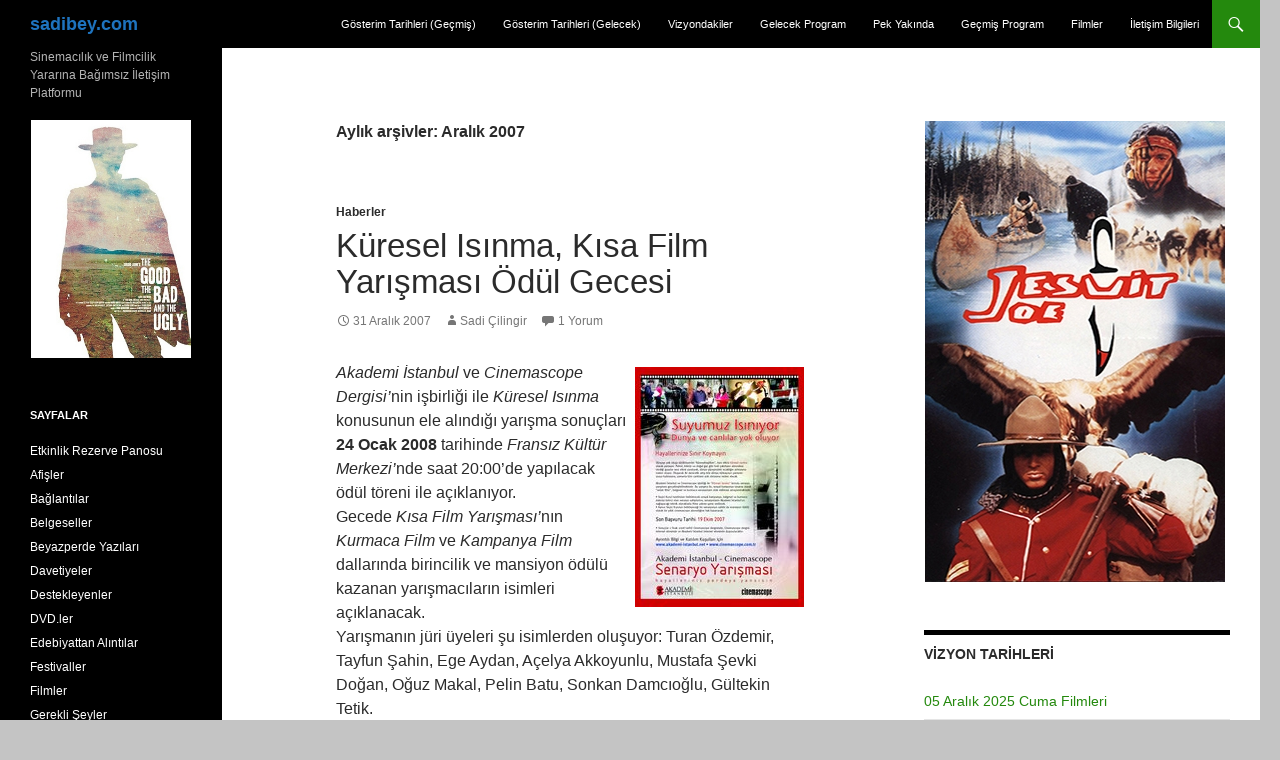

--- FILE ---
content_type: text/html; charset=UTF-8
request_url: https://sadibey.com/2007/12/
body_size: 28571
content:
<!DOCTYPE html>
<!--[if IE 7]>
<html class="ie ie7" lang="tr">
<![endif]-->
<!--[if IE 8]>
<html class="ie ie8" lang="tr">
<![endif]-->
<!--[if !(IE 7) & !(IE 8)]><!-->
<html lang="tr">
<!--<![endif]-->
<head>
	<meta charset="UTF-8">
	<meta name="viewport" content="width=device-width, initial-scale=1.0">
	<title>Aralık | 2007 | sadibey.com</title>
	<link rel="profile" href="https://gmpg.org/xfn/11">
	<link rel="pingback" href="https://sadibey.com/xmlrpc.php">
	<!--[if lt IE 9]>
	<script src="https://sadibey.com/wp-content/themes/twentyfourteen/js/html5.js?ver=3.7.0"></script>
	<![endif]-->
	<meta name='robots' content='max-image-preview:large' />
	<style>img:is([sizes="auto" i], [sizes^="auto," i]) { contain-intrinsic-size: 3000px 1500px }</style>
	<link rel='dns-prefetch' href='//static.addtoany.com' />
<link rel="alternate" type="application/rss+xml" title="sadibey.com &raquo; akışı" href="https://sadibey.com/feed/" />
<link rel="alternate" type="application/rss+xml" title="sadibey.com &raquo; yorum akışı" href="https://sadibey.com/comments/feed/" />
<script>
window._wpemojiSettings = {"baseUrl":"https:\/\/s.w.org\/images\/core\/emoji\/16.0.1\/72x72\/","ext":".png","svgUrl":"https:\/\/s.w.org\/images\/core\/emoji\/16.0.1\/svg\/","svgExt":".svg","source":{"concatemoji":"https:\/\/sadibey.com\/wp-includes\/js\/wp-emoji-release.min.js?ver=6.8.3"}};
/*! This file is auto-generated */
!function(s,n){var o,i,e;function c(e){try{var t={supportTests:e,timestamp:(new Date).valueOf()};sessionStorage.setItem(o,JSON.stringify(t))}catch(e){}}function p(e,t,n){e.clearRect(0,0,e.canvas.width,e.canvas.height),e.fillText(t,0,0);var t=new Uint32Array(e.getImageData(0,0,e.canvas.width,e.canvas.height).data),a=(e.clearRect(0,0,e.canvas.width,e.canvas.height),e.fillText(n,0,0),new Uint32Array(e.getImageData(0,0,e.canvas.width,e.canvas.height).data));return t.every(function(e,t){return e===a[t]})}function u(e,t){e.clearRect(0,0,e.canvas.width,e.canvas.height),e.fillText(t,0,0);for(var n=e.getImageData(16,16,1,1),a=0;a<n.data.length;a++)if(0!==n.data[a])return!1;return!0}function f(e,t,n,a){switch(t){case"flag":return n(e,"\ud83c\udff3\ufe0f\u200d\u26a7\ufe0f","\ud83c\udff3\ufe0f\u200b\u26a7\ufe0f")?!1:!n(e,"\ud83c\udde8\ud83c\uddf6","\ud83c\udde8\u200b\ud83c\uddf6")&&!n(e,"\ud83c\udff4\udb40\udc67\udb40\udc62\udb40\udc65\udb40\udc6e\udb40\udc67\udb40\udc7f","\ud83c\udff4\u200b\udb40\udc67\u200b\udb40\udc62\u200b\udb40\udc65\u200b\udb40\udc6e\u200b\udb40\udc67\u200b\udb40\udc7f");case"emoji":return!a(e,"\ud83e\udedf")}return!1}function g(e,t,n,a){var r="undefined"!=typeof WorkerGlobalScope&&self instanceof WorkerGlobalScope?new OffscreenCanvas(300,150):s.createElement("canvas"),o=r.getContext("2d",{willReadFrequently:!0}),i=(o.textBaseline="top",o.font="600 32px Arial",{});return e.forEach(function(e){i[e]=t(o,e,n,a)}),i}function t(e){var t=s.createElement("script");t.src=e,t.defer=!0,s.head.appendChild(t)}"undefined"!=typeof Promise&&(o="wpEmojiSettingsSupports",i=["flag","emoji"],n.supports={everything:!0,everythingExceptFlag:!0},e=new Promise(function(e){s.addEventListener("DOMContentLoaded",e,{once:!0})}),new Promise(function(t){var n=function(){try{var e=JSON.parse(sessionStorage.getItem(o));if("object"==typeof e&&"number"==typeof e.timestamp&&(new Date).valueOf()<e.timestamp+604800&&"object"==typeof e.supportTests)return e.supportTests}catch(e){}return null}();if(!n){if("undefined"!=typeof Worker&&"undefined"!=typeof OffscreenCanvas&&"undefined"!=typeof URL&&URL.createObjectURL&&"undefined"!=typeof Blob)try{var e="postMessage("+g.toString()+"("+[JSON.stringify(i),f.toString(),p.toString(),u.toString()].join(",")+"));",a=new Blob([e],{type:"text/javascript"}),r=new Worker(URL.createObjectURL(a),{name:"wpTestEmojiSupports"});return void(r.onmessage=function(e){c(n=e.data),r.terminate(),t(n)})}catch(e){}c(n=g(i,f,p,u))}t(n)}).then(function(e){for(var t in e)n.supports[t]=e[t],n.supports.everything=n.supports.everything&&n.supports[t],"flag"!==t&&(n.supports.everythingExceptFlag=n.supports.everythingExceptFlag&&n.supports[t]);n.supports.everythingExceptFlag=n.supports.everythingExceptFlag&&!n.supports.flag,n.DOMReady=!1,n.readyCallback=function(){n.DOMReady=!0}}).then(function(){return e}).then(function(){var e;n.supports.everything||(n.readyCallback(),(e=n.source||{}).concatemoji?t(e.concatemoji):e.wpemoji&&e.twemoji&&(t(e.twemoji),t(e.wpemoji)))}))}((window,document),window._wpemojiSettings);
</script>
<link rel='stylesheet' id='jquery.prettyphoto-css' href='https://sadibey.com/wp-content/plugins/wp-video-lightbox/css/prettyPhoto.css?ver=6.8.3' media='all' />
<link rel='stylesheet' id='video-lightbox-css' href='https://sadibey.com/wp-content/plugins/wp-video-lightbox/wp-video-lightbox.css?ver=6.8.3' media='all' />
<style id='wp-emoji-styles-inline-css'>

	img.wp-smiley, img.emoji {
		display: inline !important;
		border: none !important;
		box-shadow: none !important;
		height: 1em !important;
		width: 1em !important;
		margin: 0 0.07em !important;
		vertical-align: -0.1em !important;
		background: none !important;
		padding: 0 !important;
	}
</style>
<style id='wp-block-library-theme-inline-css'>
.wp-block-audio :where(figcaption){color:#555;font-size:13px;text-align:center}.is-dark-theme .wp-block-audio :where(figcaption){color:#ffffffa6}.wp-block-audio{margin:0 0 1em}.wp-block-code{border:1px solid #ccc;border-radius:4px;font-family:Menlo,Consolas,monaco,monospace;padding:.8em 1em}.wp-block-embed :where(figcaption){color:#555;font-size:13px;text-align:center}.is-dark-theme .wp-block-embed :where(figcaption){color:#ffffffa6}.wp-block-embed{margin:0 0 1em}.blocks-gallery-caption{color:#555;font-size:13px;text-align:center}.is-dark-theme .blocks-gallery-caption{color:#ffffffa6}:root :where(.wp-block-image figcaption){color:#555;font-size:13px;text-align:center}.is-dark-theme :root :where(.wp-block-image figcaption){color:#ffffffa6}.wp-block-image{margin:0 0 1em}.wp-block-pullquote{border-bottom:4px solid;border-top:4px solid;color:currentColor;margin-bottom:1.75em}.wp-block-pullquote cite,.wp-block-pullquote footer,.wp-block-pullquote__citation{color:currentColor;font-size:.8125em;font-style:normal;text-transform:uppercase}.wp-block-quote{border-left:.25em solid;margin:0 0 1.75em;padding-left:1em}.wp-block-quote cite,.wp-block-quote footer{color:currentColor;font-size:.8125em;font-style:normal;position:relative}.wp-block-quote:where(.has-text-align-right){border-left:none;border-right:.25em solid;padding-left:0;padding-right:1em}.wp-block-quote:where(.has-text-align-center){border:none;padding-left:0}.wp-block-quote.is-large,.wp-block-quote.is-style-large,.wp-block-quote:where(.is-style-plain){border:none}.wp-block-search .wp-block-search__label{font-weight:700}.wp-block-search__button{border:1px solid #ccc;padding:.375em .625em}:where(.wp-block-group.has-background){padding:1.25em 2.375em}.wp-block-separator.has-css-opacity{opacity:.4}.wp-block-separator{border:none;border-bottom:2px solid;margin-left:auto;margin-right:auto}.wp-block-separator.has-alpha-channel-opacity{opacity:1}.wp-block-separator:not(.is-style-wide):not(.is-style-dots){width:100px}.wp-block-separator.has-background:not(.is-style-dots){border-bottom:none;height:1px}.wp-block-separator.has-background:not(.is-style-wide):not(.is-style-dots){height:2px}.wp-block-table{margin:0 0 1em}.wp-block-table td,.wp-block-table th{word-break:normal}.wp-block-table :where(figcaption){color:#555;font-size:13px;text-align:center}.is-dark-theme .wp-block-table :where(figcaption){color:#ffffffa6}.wp-block-video :where(figcaption){color:#555;font-size:13px;text-align:center}.is-dark-theme .wp-block-video :where(figcaption){color:#ffffffa6}.wp-block-video{margin:0 0 1em}:root :where(.wp-block-template-part.has-background){margin-bottom:0;margin-top:0;padding:1.25em 2.375em}
</style>
<style id='classic-theme-styles-inline-css'>
/*! This file is auto-generated */
.wp-block-button__link{color:#fff;background-color:#32373c;border-radius:9999px;box-shadow:none;text-decoration:none;padding:calc(.667em + 2px) calc(1.333em + 2px);font-size:1.125em}.wp-block-file__button{background:#32373c;color:#fff;text-decoration:none}
</style>
<style id='global-styles-inline-css'>
:root{--wp--preset--aspect-ratio--square: 1;--wp--preset--aspect-ratio--4-3: 4/3;--wp--preset--aspect-ratio--3-4: 3/4;--wp--preset--aspect-ratio--3-2: 3/2;--wp--preset--aspect-ratio--2-3: 2/3;--wp--preset--aspect-ratio--16-9: 16/9;--wp--preset--aspect-ratio--9-16: 9/16;--wp--preset--color--black: #000;--wp--preset--color--cyan-bluish-gray: #abb8c3;--wp--preset--color--white: #fff;--wp--preset--color--pale-pink: #f78da7;--wp--preset--color--vivid-red: #cf2e2e;--wp--preset--color--luminous-vivid-orange: #ff6900;--wp--preset--color--luminous-vivid-amber: #fcb900;--wp--preset--color--light-green-cyan: #7bdcb5;--wp--preset--color--vivid-green-cyan: #00d084;--wp--preset--color--pale-cyan-blue: #8ed1fc;--wp--preset--color--vivid-cyan-blue: #0693e3;--wp--preset--color--vivid-purple: #9b51e0;--wp--preset--color--green: #24890d;--wp--preset--color--dark-gray: #2b2b2b;--wp--preset--color--medium-gray: #767676;--wp--preset--color--light-gray: #f5f5f5;--wp--preset--gradient--vivid-cyan-blue-to-vivid-purple: linear-gradient(135deg,rgba(6,147,227,1) 0%,rgb(155,81,224) 100%);--wp--preset--gradient--light-green-cyan-to-vivid-green-cyan: linear-gradient(135deg,rgb(122,220,180) 0%,rgb(0,208,130) 100%);--wp--preset--gradient--luminous-vivid-amber-to-luminous-vivid-orange: linear-gradient(135deg,rgba(252,185,0,1) 0%,rgba(255,105,0,1) 100%);--wp--preset--gradient--luminous-vivid-orange-to-vivid-red: linear-gradient(135deg,rgba(255,105,0,1) 0%,rgb(207,46,46) 100%);--wp--preset--gradient--very-light-gray-to-cyan-bluish-gray: linear-gradient(135deg,rgb(238,238,238) 0%,rgb(169,184,195) 100%);--wp--preset--gradient--cool-to-warm-spectrum: linear-gradient(135deg,rgb(74,234,220) 0%,rgb(151,120,209) 20%,rgb(207,42,186) 40%,rgb(238,44,130) 60%,rgb(251,105,98) 80%,rgb(254,248,76) 100%);--wp--preset--gradient--blush-light-purple: linear-gradient(135deg,rgb(255,206,236) 0%,rgb(152,150,240) 100%);--wp--preset--gradient--blush-bordeaux: linear-gradient(135deg,rgb(254,205,165) 0%,rgb(254,45,45) 50%,rgb(107,0,62) 100%);--wp--preset--gradient--luminous-dusk: linear-gradient(135deg,rgb(255,203,112) 0%,rgb(199,81,192) 50%,rgb(65,88,208) 100%);--wp--preset--gradient--pale-ocean: linear-gradient(135deg,rgb(255,245,203) 0%,rgb(182,227,212) 50%,rgb(51,167,181) 100%);--wp--preset--gradient--electric-grass: linear-gradient(135deg,rgb(202,248,128) 0%,rgb(113,206,126) 100%);--wp--preset--gradient--midnight: linear-gradient(135deg,rgb(2,3,129) 0%,rgb(40,116,252) 100%);--wp--preset--font-size--small: 13px;--wp--preset--font-size--medium: 20px;--wp--preset--font-size--large: 36px;--wp--preset--font-size--x-large: 42px;--wp--preset--spacing--20: 0.44rem;--wp--preset--spacing--30: 0.67rem;--wp--preset--spacing--40: 1rem;--wp--preset--spacing--50: 1.5rem;--wp--preset--spacing--60: 2.25rem;--wp--preset--spacing--70: 3.38rem;--wp--preset--spacing--80: 5.06rem;--wp--preset--shadow--natural: 6px 6px 9px rgba(0, 0, 0, 0.2);--wp--preset--shadow--deep: 12px 12px 50px rgba(0, 0, 0, 0.4);--wp--preset--shadow--sharp: 6px 6px 0px rgba(0, 0, 0, 0.2);--wp--preset--shadow--outlined: 6px 6px 0px -3px rgba(255, 255, 255, 1), 6px 6px rgba(0, 0, 0, 1);--wp--preset--shadow--crisp: 6px 6px 0px rgba(0, 0, 0, 1);}:where(.is-layout-flex){gap: 0.5em;}:where(.is-layout-grid){gap: 0.5em;}body .is-layout-flex{display: flex;}.is-layout-flex{flex-wrap: wrap;align-items: center;}.is-layout-flex > :is(*, div){margin: 0;}body .is-layout-grid{display: grid;}.is-layout-grid > :is(*, div){margin: 0;}:where(.wp-block-columns.is-layout-flex){gap: 2em;}:where(.wp-block-columns.is-layout-grid){gap: 2em;}:where(.wp-block-post-template.is-layout-flex){gap: 1.25em;}:where(.wp-block-post-template.is-layout-grid){gap: 1.25em;}.has-black-color{color: var(--wp--preset--color--black) !important;}.has-cyan-bluish-gray-color{color: var(--wp--preset--color--cyan-bluish-gray) !important;}.has-white-color{color: var(--wp--preset--color--white) !important;}.has-pale-pink-color{color: var(--wp--preset--color--pale-pink) !important;}.has-vivid-red-color{color: var(--wp--preset--color--vivid-red) !important;}.has-luminous-vivid-orange-color{color: var(--wp--preset--color--luminous-vivid-orange) !important;}.has-luminous-vivid-amber-color{color: var(--wp--preset--color--luminous-vivid-amber) !important;}.has-light-green-cyan-color{color: var(--wp--preset--color--light-green-cyan) !important;}.has-vivid-green-cyan-color{color: var(--wp--preset--color--vivid-green-cyan) !important;}.has-pale-cyan-blue-color{color: var(--wp--preset--color--pale-cyan-blue) !important;}.has-vivid-cyan-blue-color{color: var(--wp--preset--color--vivid-cyan-blue) !important;}.has-vivid-purple-color{color: var(--wp--preset--color--vivid-purple) !important;}.has-black-background-color{background-color: var(--wp--preset--color--black) !important;}.has-cyan-bluish-gray-background-color{background-color: var(--wp--preset--color--cyan-bluish-gray) !important;}.has-white-background-color{background-color: var(--wp--preset--color--white) !important;}.has-pale-pink-background-color{background-color: var(--wp--preset--color--pale-pink) !important;}.has-vivid-red-background-color{background-color: var(--wp--preset--color--vivid-red) !important;}.has-luminous-vivid-orange-background-color{background-color: var(--wp--preset--color--luminous-vivid-orange) !important;}.has-luminous-vivid-amber-background-color{background-color: var(--wp--preset--color--luminous-vivid-amber) !important;}.has-light-green-cyan-background-color{background-color: var(--wp--preset--color--light-green-cyan) !important;}.has-vivid-green-cyan-background-color{background-color: var(--wp--preset--color--vivid-green-cyan) !important;}.has-pale-cyan-blue-background-color{background-color: var(--wp--preset--color--pale-cyan-blue) !important;}.has-vivid-cyan-blue-background-color{background-color: var(--wp--preset--color--vivid-cyan-blue) !important;}.has-vivid-purple-background-color{background-color: var(--wp--preset--color--vivid-purple) !important;}.has-black-border-color{border-color: var(--wp--preset--color--black) !important;}.has-cyan-bluish-gray-border-color{border-color: var(--wp--preset--color--cyan-bluish-gray) !important;}.has-white-border-color{border-color: var(--wp--preset--color--white) !important;}.has-pale-pink-border-color{border-color: var(--wp--preset--color--pale-pink) !important;}.has-vivid-red-border-color{border-color: var(--wp--preset--color--vivid-red) !important;}.has-luminous-vivid-orange-border-color{border-color: var(--wp--preset--color--luminous-vivid-orange) !important;}.has-luminous-vivid-amber-border-color{border-color: var(--wp--preset--color--luminous-vivid-amber) !important;}.has-light-green-cyan-border-color{border-color: var(--wp--preset--color--light-green-cyan) !important;}.has-vivid-green-cyan-border-color{border-color: var(--wp--preset--color--vivid-green-cyan) !important;}.has-pale-cyan-blue-border-color{border-color: var(--wp--preset--color--pale-cyan-blue) !important;}.has-vivid-cyan-blue-border-color{border-color: var(--wp--preset--color--vivid-cyan-blue) !important;}.has-vivid-purple-border-color{border-color: var(--wp--preset--color--vivid-purple) !important;}.has-vivid-cyan-blue-to-vivid-purple-gradient-background{background: var(--wp--preset--gradient--vivid-cyan-blue-to-vivid-purple) !important;}.has-light-green-cyan-to-vivid-green-cyan-gradient-background{background: var(--wp--preset--gradient--light-green-cyan-to-vivid-green-cyan) !important;}.has-luminous-vivid-amber-to-luminous-vivid-orange-gradient-background{background: var(--wp--preset--gradient--luminous-vivid-amber-to-luminous-vivid-orange) !important;}.has-luminous-vivid-orange-to-vivid-red-gradient-background{background: var(--wp--preset--gradient--luminous-vivid-orange-to-vivid-red) !important;}.has-very-light-gray-to-cyan-bluish-gray-gradient-background{background: var(--wp--preset--gradient--very-light-gray-to-cyan-bluish-gray) !important;}.has-cool-to-warm-spectrum-gradient-background{background: var(--wp--preset--gradient--cool-to-warm-spectrum) !important;}.has-blush-light-purple-gradient-background{background: var(--wp--preset--gradient--blush-light-purple) !important;}.has-blush-bordeaux-gradient-background{background: var(--wp--preset--gradient--blush-bordeaux) !important;}.has-luminous-dusk-gradient-background{background: var(--wp--preset--gradient--luminous-dusk) !important;}.has-pale-ocean-gradient-background{background: var(--wp--preset--gradient--pale-ocean) !important;}.has-electric-grass-gradient-background{background: var(--wp--preset--gradient--electric-grass) !important;}.has-midnight-gradient-background{background: var(--wp--preset--gradient--midnight) !important;}.has-small-font-size{font-size: var(--wp--preset--font-size--small) !important;}.has-medium-font-size{font-size: var(--wp--preset--font-size--medium) !important;}.has-large-font-size{font-size: var(--wp--preset--font-size--large) !important;}.has-x-large-font-size{font-size: var(--wp--preset--font-size--x-large) !important;}
:where(.wp-block-post-template.is-layout-flex){gap: 1.25em;}:where(.wp-block-post-template.is-layout-grid){gap: 1.25em;}
:where(.wp-block-columns.is-layout-flex){gap: 2em;}:where(.wp-block-columns.is-layout-grid){gap: 2em;}
:root :where(.wp-block-pullquote){font-size: 1.5em;line-height: 1.6;}
</style>
<link rel='stylesheet' id='wp-components-css' href='https://sadibey.com/wp-includes/css/dist/components/style.min.css?ver=6.8.3' media='all' />
<link rel='stylesheet' id='godaddy-styles-css' href='https://sadibey.com/wp-content/mu-plugins/vendor/wpex/godaddy-launch/includes/Dependencies/GoDaddy/Styles/build/latest.css?ver=2.0.2' media='all' />
<link rel='stylesheet' id='genericons-css' href='https://sadibey.com/wp-content/themes/twentyfourteen/genericons/genericons.css?ver=3.0.3' media='all' />
<link rel='stylesheet' id='twentyfourteen-style-css' href='https://sadibey.com/wp-content/themes/twentyfourteen-child/style.css?ver=20241112' media='all' />
<link rel='stylesheet' id='twentyfourteen-block-style-css' href='https://sadibey.com/wp-content/themes/twentyfourteen/css/blocks.css?ver=20240708' media='all' />
<!--[if lt IE 9]>
<link rel='stylesheet' id='twentyfourteen-ie-css' href='https://sadibey.com/wp-content/themes/twentyfourteen/css/ie.css?ver=20140711' media='all' />
<![endif]-->
<link rel='stylesheet' id='addtoany-css' href='https://sadibey.com/wp-content/plugins/add-to-any/addtoany.min.css?ver=1.16' media='all' />
<script src="https://sadibey.com/wp-includes/js/jquery/jquery.min.js?ver=3.7.1" id="jquery-core-js"></script>
<script src="https://sadibey.com/wp-includes/js/jquery/jquery-migrate.min.js?ver=3.4.1" id="jquery-migrate-js"></script>
<script src="https://sadibey.com/wp-content/plugins/wp-video-lightbox/js/jquery.prettyPhoto.js?ver=3.1.6" id="jquery.prettyphoto-js"></script>
<script id="video-lightbox-js-extra">
var vlpp_vars = {"prettyPhoto_rel":"wp-video-lightbox","animation_speed":"fast","slideshow":"5000","autoplay_slideshow":"false","opacity":"0.80","show_title":"true","allow_resize":"true","allow_expand":"true","default_width":"640","default_height":"480","counter_separator_label":"\/","theme":"pp_default","horizontal_padding":"20","hideflash":"false","wmode":"opaque","autoplay":"false","modal":"false","deeplinking":"false","overlay_gallery":"true","overlay_gallery_max":"30","keyboard_shortcuts":"true","ie6_fallback":"true"};
</script>
<script src="https://sadibey.com/wp-content/plugins/wp-video-lightbox/js/video-lightbox.js?ver=3.1.6" id="video-lightbox-js"></script>
<script id="addtoany-core-js-before">
window.a2a_config=window.a2a_config||{};a2a_config.callbacks=[];a2a_config.overlays=[];a2a_config.templates={};a2a_localize = {
	Share: "Share",
	Save: "Save",
	Subscribe: "Subscribe",
	Email: "Email",
	Bookmark: "Bookmark",
	ShowAll: "Show all",
	ShowLess: "Show less",
	FindServices: "Find service(s)",
	FindAnyServiceToAddTo: "Instantly find any service to add to",
	PoweredBy: "Powered by",
	ShareViaEmail: "Share via email",
	SubscribeViaEmail: "Subscribe via email",
	BookmarkInYourBrowser: "Bookmark in your browser",
	BookmarkInstructions: "Press Ctrl+D or \u2318+D to bookmark this page",
	AddToYourFavorites: "Add to your favorites",
	SendFromWebOrProgram: "Send from any email address or email program",
	EmailProgram: "Email program",
	More: "More&#8230;",
	ThanksForSharing: "Thanks for sharing!",
	ThanksForFollowing: "Thanks for following!"
};
</script>
<script defer src="https://static.addtoany.com/menu/page.js" id="addtoany-core-js"></script>
<script defer src="https://sadibey.com/wp-content/plugins/add-to-any/addtoany.min.js?ver=1.1" id="addtoany-jquery-js"></script>
<script id="adrotate-clicker-js-extra">
var click_object = {"ajax_url":"https:\/\/sadibey.com\/wp-admin\/admin-ajax.php"};
</script>
<script src="https://sadibey.com/wp-content/plugins/adrotate/library/jquery.clicker.js" id="adrotate-clicker-js"></script>
<script src="https://sadibey.com/wp-content/themes/twentyfourteen/js/functions.js?ver=20230526" id="twentyfourteen-script-js" defer data-wp-strategy="defer"></script>
<link rel="https://api.w.org/" href="https://sadibey.com/wp-json/" /><link rel="EditURI" type="application/rsd+xml" title="RSD" href="https://sadibey.com/xmlrpc.php?rsd" />
<meta name="generator" content="WordPress 6.8.3" />

<!-- This site is using AdRotate v5.17.2 to display their advertisements - https://ajdg.solutions/ -->
<!-- AdRotate CSS -->
<style type="text/css" media="screen">
	.g { margin:0px; padding:0px; overflow:hidden; line-height:1; zoom:1; }
	.g img { height:auto; }
	.g-col { position:relative; float:left; }
	.g-col:first-child { margin-left: 0; }
	.g-col:last-child { margin-right: 0; }
	.g-3 { margin:1px 1px 1px 1px; }
	.g-4 { margin:1px 1px 1px 1px; }
	.g-5 { margin:1px 1px 1px 1px; }
	.g-6 { margin:1px 1px 1px 1px; }
	@media only screen and (max-width: 480px) {
		.g-col, .g-dyn, .g-single { width:100%; margin-left:0; margin-right:0; }
	}
</style>
<!-- /AdRotate CSS -->

<script>
            WP_VIDEO_LIGHTBOX_VERSION="1.9.12";
            WP_VID_LIGHTBOX_URL="https://sadibey.com/wp-content/plugins/wp-video-lightbox";
                        function wpvl_paramReplace(name, string, value) {
                // Find the param with regex
                // Grab the first character in the returned string (should be ? or &)
                // Replace our href string with our new value, passing on the name and delimeter

                var re = new RegExp("[\?&]" + name + "=([^&#]*)");
                var matches = re.exec(string);
                var newString;

                if (matches === null) {
                    // if there are no params, append the parameter
                    newString = string + '?' + name + '=' + value;
                } else {
                    var delimeter = matches[0].charAt(0);
                    newString = string.replace(re, delimeter + name + "=" + value);
                }
                return newString;
            }
            </script>		<style type="text/css" id="twentyfourteen-header-css">
				.site-title a {
			color: #1e73be;
		}
		</style>
		<style id="custom-background-css">
body.custom-background { background-color: #c4c4c4; }
</style>
			<style id="wp-custom-css">
			.wp-block-latest-comments__comment-meta a {
	color: white;
	font-weight: 400;
}		</style>
		</head>

<body class="archive date custom-background wp-embed-responsive wp-theme-twentyfourteen wp-child-theme-twentyfourteen-child group-blog masthead-fixed list-view footer-widgets">
<div id="page" class="hfeed site">
	
	<header id="masthead" class="site-header">
		<div class="header-main">
			<h1 class="site-title"><a href="https://sadibey.com/" rel="home">sadibey.com</a></h1>

			<div class="search-toggle">
				<a href="#search-container" class="screen-reader-text" aria-expanded="false" aria-controls="search-container">
					Ara				</a>
			</div>

			<nav id="primary-navigation" class="site-navigation primary-navigation">
				<button class="menu-toggle">Birincil menü</button>
				<a class="screen-reader-text skip-link" href="#content">
					İçeriğe atla				</a>
				<div class="menu-ust-kisim-container"><ul id="primary-menu" class="nav-menu"><li id="menu-item-126169" class="menu-item menu-item-type-post_type menu-item-object-page menu-item-126169"><a href="https://sadibey.com/gosterim-tarihleri-gecmis/">Gösterim Tarihleri (Geçmiş)</a></li>
<li id="menu-item-126166" class="menu-item menu-item-type-post_type menu-item-object-page menu-item-126166"><a href="https://sadibey.com/gosterim-tarihleri-gelecek/">Gösterim Tarihleri (Gelecek)</a></li>
<li id="menu-item-81071" class="menu-item menu-item-type-taxonomy menu-item-object-category menu-item-81071"><a href="https://sadibey.com/category/filmler/vizyondakiler/">Vizyondakiler</a></li>
<li id="menu-item-81069" class="menu-item menu-item-type-taxonomy menu-item-object-category menu-item-81069"><a href="https://sadibey.com/category/filmler/gelecek-program/">Gelecek Program</a></li>
<li id="menu-item-81070" class="menu-item menu-item-type-taxonomy menu-item-object-category menu-item-81070"><a href="https://sadibey.com/category/filmler/pek-yakinda/">Pek Yakında</a></li>
<li id="menu-item-81068" class="menu-item menu-item-type-taxonomy menu-item-object-category menu-item-81068"><a href="https://sadibey.com/category/filmler/gecmis-program/">Geçmiş Program</a></li>
<li id="menu-item-130323" class="menu-item menu-item-type-taxonomy menu-item-object-category menu-item-130323"><a href="https://sadibey.com/category/filmler/">Filmler</a></li>
<li id="menu-item-144257" class="menu-item menu-item-type-post_type menu-item-object-page menu-item-144257"><a href="https://sadibey.com/iletisim-bilgileri/">İletişim Bilgileri</a></li>
</ul></div>			</nav>
		</div>

		<div id="search-container" class="search-box-wrapper hide">
			<div class="search-box">
				<form role="search" method="get" class="search-form" action="https://www.sadibey.com/arama/">
    <label>
       <span class="screen-reader-text">Arama:</span>
       <input type="search" class="search-field" placeholder="Ara …" value="" name="q" title="Arama:">
    </label>
    <input type="submit" class="search-submit" value="Ara">
</form>
			</div>
		</div>
	</header><!-- #masthead -->

	<div id="main" class="site-main">

	<section id="primary" class="content-area">
		<div id="content" class="site-content" role="main">

			
			<header class="page-header">
				<h1 class="page-title">
					Aylık arşivler: Aralık 2007				</h1>
			</header><!-- .page-header -->

				
<article id="post-5553" class="post-5553 post type-post status-publish format-standard hentry category-haberler">
	
	<header class="entry-header">
				<div class="entry-meta">
			<span class="cat-links"><a href="https://sadibey.com/category/haberler/" rel="category tag">Haberler</a></span>
		</div>
			<h1 class="entry-title"><a href="https://sadibey.com/2007/12/31/kuresel-isinma-kisa-film-yarismasi-odul-gecesi/" rel="bookmark">Küresel Isınma, Kısa Film Yarışması Ödül Gecesi</a></h1>
		<div class="entry-meta">
			<span class="entry-date"><a href="https://sadibey.com/2007/12/31/kuresel-isinma-kisa-film-yarismasi-odul-gecesi/" rel="bookmark"><time class="entry-date" datetime="2007-12-31T22:53:13+03:00">31 Aralık 2007</time></a></span> <span class="byline"><span class="author vcard"><a class="url fn n" href="https://sadibey.com/author/sadibey/" rel="author">Sadi Çilingir</a></span></span>			<span class="comments-link"><a href="https://sadibey.com/2007/12/31/kuresel-isinma-kisa-film-yarismasi-odul-gecesi/#comments">1 Yorum</a></span>
						</div><!-- .entry-meta -->
	</header><!-- .entry-header -->

		<div class="entry-content">
		<p><img decoding="async" style="margin: 6px" align="right" src="//flick.sadibey.com/photo/759063221?resize=240"/><em>Akademi İstanbul</em> ve <em>Cinemascope Dergisi&#8217;</em>nin işbirliği ile <em>Küresel Isınma</em> konusunun ele alındığı yarışma sonuçları <strong>24 Ocak 2008</strong> tarihinde <em>Fransız Kültür Merkezi&#8217;</em>nde saat 20:00&#8217;de yapılacak ödül töreni ile açıklanıyor.<br />
Gecede <em>Kısa Film Yarışması&#8217;</em>nın <em>Kurmaca Film</em> ve <em>Kampanya Film</em> dallarında birincilik ve mansiyon ödülü kazanan yarışmacıların isimleri açıklanacak.<br />
Yarışmanın jüri üyeleri şu isimlerden oluşuyor: Turan Özdemir, Tayfun Şahin, Ege Aydan, Açelya Akkoyunlu, Mustafa Şevki Doğan, Oğuz Makal, Pelin Batu, Sonkan Damcıoğlu, Gültekin Tetik.</p>
<li><a href="/dosyalar/Basin_Bultenleri/Cinemascope_Dergisi_13.doc">Basın Bülteni</a></li>
<li><a href="http://www.cinemascope.com.tr">Cinemascope Dergisi</a></li>
<li><a href="http://www.akademi-istanbul.net">Akademi İstanbul</a></li>
<li>Yüksek çözünürlüklü görsele haberin devamından üzerine tıklayarak ulaşabilirsiniz.<br />
 <a href="https://sadibey.com/2007/12/31/kuresel-isinma-kisa-film-yarismasi-odul-gecesi/#more-5553" class="more-link"><span class="screen-reader-text">Küresel Isınma, Kısa Film Yarışması Ödül Gecesi</span> yazısına devam et <span class="meta-nav">&rarr;</span></a></li>
<div class="addtoany_share_save_container addtoany_content addtoany_content_bottom"><div class="a2a_kit a2a_kit_size_32 addtoany_list" data-a2a-url="https://sadibey.com/2007/12/31/kuresel-isinma-kisa-film-yarismasi-odul-gecesi/" data-a2a-title="Küresel Isınma, Kısa Film Yarışması Ödül Gecesi"><a class="a2a_button_facebook" href="https://www.addtoany.com/add_to/facebook?linkurl=https%3A%2F%2Fsadibey.com%2F2007%2F12%2F31%2Fkuresel-isinma-kisa-film-yarismasi-odul-gecesi%2F&amp;linkname=K%C3%BCresel%20Is%C4%B1nma%2C%20K%C4%B1sa%20Film%20Yar%C4%B1%C5%9Fmas%C4%B1%20%C3%96d%C3%BCl%20Gecesi" title="Facebook" rel="nofollow noopener" target="_blank"></a><a class="a2a_button_twitter" href="https://www.addtoany.com/add_to/twitter?linkurl=https%3A%2F%2Fsadibey.com%2F2007%2F12%2F31%2Fkuresel-isinma-kisa-film-yarismasi-odul-gecesi%2F&amp;linkname=K%C3%BCresel%20Is%C4%B1nma%2C%20K%C4%B1sa%20Film%20Yar%C4%B1%C5%9Fmas%C4%B1%20%C3%96d%C3%BCl%20Gecesi" title="Twitter" rel="nofollow noopener" target="_blank"></a><a class="a2a_button_linkedin" href="https://www.addtoany.com/add_to/linkedin?linkurl=https%3A%2F%2Fsadibey.com%2F2007%2F12%2F31%2Fkuresel-isinma-kisa-film-yarismasi-odul-gecesi%2F&amp;linkname=K%C3%BCresel%20Is%C4%B1nma%2C%20K%C4%B1sa%20Film%20Yar%C4%B1%C5%9Fmas%C4%B1%20%C3%96d%C3%BCl%20Gecesi" title="LinkedIn" rel="nofollow noopener" target="_blank"></a><a class="a2a_button_pinterest" href="https://www.addtoany.com/add_to/pinterest?linkurl=https%3A%2F%2Fsadibey.com%2F2007%2F12%2F31%2Fkuresel-isinma-kisa-film-yarismasi-odul-gecesi%2F&amp;linkname=K%C3%BCresel%20Is%C4%B1nma%2C%20K%C4%B1sa%20Film%20Yar%C4%B1%C5%9Fmas%C4%B1%20%C3%96d%C3%BCl%20Gecesi" title="Pinterest" rel="nofollow noopener" target="_blank"></a><a class="a2a_button_email" href="https://www.addtoany.com/add_to/email?linkurl=https%3A%2F%2Fsadibey.com%2F2007%2F12%2F31%2Fkuresel-isinma-kisa-film-yarismasi-odul-gecesi%2F&amp;linkname=K%C3%BCresel%20Is%C4%B1nma%2C%20K%C4%B1sa%20Film%20Yar%C4%B1%C5%9Fmas%C4%B1%20%C3%96d%C3%BCl%20Gecesi" title="Email" rel="nofollow noopener" target="_blank"></a><a class="a2a_dd addtoany_share_save addtoany_share" href="https://www.addtoany.com/share"></a></div></div>	</div><!-- .entry-content -->
	
	</article><!-- #post-5553 -->

<article id="post-5552" class="post-5552 post type-post status-publish format-standard hentry category-haberler">
	
	<header class="entry-header">
				<div class="entry-meta">
			<span class="cat-links"><a href="https://sadibey.com/category/haberler/" rel="category tag">Haberler</a></span>
		</div>
			<h1 class="entry-title"><a href="https://sadibey.com/2007/12/31/cennete-girisler-103-gun-ertelendi/" rel="bookmark">Cennet&#8217;e Girişler 103 Gün Ertelendi</a></h1>
		<div class="entry-meta">
			<span class="entry-date"><a href="https://sadibey.com/2007/12/31/cennete-girisler-103-gun-ertelendi/" rel="bookmark"><time class="entry-date" datetime="2007-12-31T22:05:31+03:00">31 Aralık 2007</time></a></span> <span class="byline"><span class="author vcard"><a class="url fn n" href="https://sadibey.com/author/sadibey/" rel="author">Sadi Çilingir</a></span></span>		</div><!-- .entry-meta -->
	</header><!-- .entry-header -->

		<div class="entry-content">
		<p><img decoding="async" style="margin: 6px" align="right" src="//flick.sadibey.com/photo/2098132045?resize=240"/>2008 yılının süpriz ve iddialı filmi <em><a href="/2007/08/18/cennet/">Cennet&#8217;</a></em>in yeni vizyon tarihi <strong>11 Nisan 2008</strong> olarak belirlendi. İngiltere’den gelecek efektlerin gecikmesi nedeniyle vizyon tarihi değişen <em><a href="/2007/08/18/cennet/">Cennet&#8217;</a></em>te başlıca rollerde Engin Altan Düzyatan, Fahriye Evcen, Zeynep Papuççuoğlu, Tülay Bekret, Şendoğan Öksüz, Mehmet Birkiye ve Can Anamur yer alıyor. Filmin fragmanına, kamera arkasına ve filmin kliplerine <a href="http://www.cennetfilm.com">www.cennetfilm.com</a> isimli filmin resmi web sitesinden ulaşabilirsiniz.</p>
<li><a href="/dosyalar/Basin_Bultenleri/Cennet_10.doc">Basın Bülteni</a></li>
<li>Film hakkında geniş bilgi için <a href="/2007/08/18/cennet/">tıklayınız.</a></li>
<div class="addtoany_share_save_container addtoany_content addtoany_content_bottom"><div class="a2a_kit a2a_kit_size_32 addtoany_list" data-a2a-url="https://sadibey.com/2007/12/31/cennete-girisler-103-gun-ertelendi/" data-a2a-title="Cennet’e Girişler 103 Gün Ertelendi"><a class="a2a_button_facebook" href="https://www.addtoany.com/add_to/facebook?linkurl=https%3A%2F%2Fsadibey.com%2F2007%2F12%2F31%2Fcennete-girisler-103-gun-ertelendi%2F&amp;linkname=Cennet%E2%80%99e%20Giri%C5%9Fler%20103%20G%C3%BCn%20Ertelendi" title="Facebook" rel="nofollow noopener" target="_blank"></a><a class="a2a_button_twitter" href="https://www.addtoany.com/add_to/twitter?linkurl=https%3A%2F%2Fsadibey.com%2F2007%2F12%2F31%2Fcennete-girisler-103-gun-ertelendi%2F&amp;linkname=Cennet%E2%80%99e%20Giri%C5%9Fler%20103%20G%C3%BCn%20Ertelendi" title="Twitter" rel="nofollow noopener" target="_blank"></a><a class="a2a_button_linkedin" href="https://www.addtoany.com/add_to/linkedin?linkurl=https%3A%2F%2Fsadibey.com%2F2007%2F12%2F31%2Fcennete-girisler-103-gun-ertelendi%2F&amp;linkname=Cennet%E2%80%99e%20Giri%C5%9Fler%20103%20G%C3%BCn%20Ertelendi" title="LinkedIn" rel="nofollow noopener" target="_blank"></a><a class="a2a_button_pinterest" href="https://www.addtoany.com/add_to/pinterest?linkurl=https%3A%2F%2Fsadibey.com%2F2007%2F12%2F31%2Fcennete-girisler-103-gun-ertelendi%2F&amp;linkname=Cennet%E2%80%99e%20Giri%C5%9Fler%20103%20G%C3%BCn%20Ertelendi" title="Pinterest" rel="nofollow noopener" target="_blank"></a><a class="a2a_button_email" href="https://www.addtoany.com/add_to/email?linkurl=https%3A%2F%2Fsadibey.com%2F2007%2F12%2F31%2Fcennete-girisler-103-gun-ertelendi%2F&amp;linkname=Cennet%E2%80%99e%20Giri%C5%9Fler%20103%20G%C3%BCn%20Ertelendi" title="Email" rel="nofollow noopener" target="_blank"></a><a class="a2a_dd addtoany_share_save addtoany_share" href="https://www.addtoany.com/share"></a></div></div>	</div><!-- .entry-content -->
	
	</article><!-- #post-5552 -->

<article id="post-5551" class="post-5551 post type-post status-publish format-standard hentry category-haberler">
	
	<header class="entry-header">
				<div class="entry-meta">
			<span class="cat-links"><a href="https://sadibey.com/category/haberler/" rel="category tag">Haberler</a></span>
		</div>
			<h1 class="entry-title"><a href="https://sadibey.com/2007/12/31/kabadayi-ucuncu-haftasinda-zirveye-oturdu/" rel="bookmark">Kabadayı, Üçüncü Haftasında Zirveye Oturdu</a></h1>
		<div class="entry-meta">
			<span class="entry-date"><a href="https://sadibey.com/2007/12/31/kabadayi-ucuncu-haftasinda-zirveye-oturdu/" rel="bookmark"><time class="entry-date" datetime="2007-12-31T21:28:21+03:00">31 Aralık 2007</time></a></span> <span class="byline"><span class="author vcard"><a class="url fn n" href="https://sadibey.com/author/sadibey/" rel="author">Sadi Çilingir</a></span></span>		</div><!-- .entry-meta -->
	</header><!-- .entry-header -->

		<div class="entry-content">
		<p><img decoding="async" style="margin: 6px" align="right" src="//flick.sadibey.com/photo/2093110080?resize=240"/>Başrollerini Şener Şen, Kenan İmirzalıoğlu, İsmail Hacıoğlu, Rasim Öztekin ve Aslı Tandoğan&#8217;ın paylaştığı, senaryosu Yavuz Turgul’a ait ve Ömer Vargı’nın yönettiği <em>Kabadayı,</em> 3. haftasında Türkiye’de ve yurtdışında toplam 1.475.796 kişi seyirciyi geçerek 2007 yılını zirvede kapattı.</p>
<li><a href="/dosyalar/Basin_Bultenleri/Kabadayi_08.doc">Basın Bülteni</a></li>
<li>Film hakkında geniş bilgi için <a href="/2007/06/20/kabadayi/">tıklayınız.</a></li>
<div class="addtoany_share_save_container addtoany_content addtoany_content_bottom"><div class="a2a_kit a2a_kit_size_32 addtoany_list" data-a2a-url="https://sadibey.com/2007/12/31/kabadayi-ucuncu-haftasinda-zirveye-oturdu/" data-a2a-title="Kabadayı, Üçüncü Haftasında Zirveye Oturdu"><a class="a2a_button_facebook" href="https://www.addtoany.com/add_to/facebook?linkurl=https%3A%2F%2Fsadibey.com%2F2007%2F12%2F31%2Fkabadayi-ucuncu-haftasinda-zirveye-oturdu%2F&amp;linkname=Kabaday%C4%B1%2C%20%C3%9C%C3%A7%C3%BCnc%C3%BC%20Haftas%C4%B1nda%20Zirveye%20Oturdu" title="Facebook" rel="nofollow noopener" target="_blank"></a><a class="a2a_button_twitter" href="https://www.addtoany.com/add_to/twitter?linkurl=https%3A%2F%2Fsadibey.com%2F2007%2F12%2F31%2Fkabadayi-ucuncu-haftasinda-zirveye-oturdu%2F&amp;linkname=Kabaday%C4%B1%2C%20%C3%9C%C3%A7%C3%BCnc%C3%BC%20Haftas%C4%B1nda%20Zirveye%20Oturdu" title="Twitter" rel="nofollow noopener" target="_blank"></a><a class="a2a_button_linkedin" href="https://www.addtoany.com/add_to/linkedin?linkurl=https%3A%2F%2Fsadibey.com%2F2007%2F12%2F31%2Fkabadayi-ucuncu-haftasinda-zirveye-oturdu%2F&amp;linkname=Kabaday%C4%B1%2C%20%C3%9C%C3%A7%C3%BCnc%C3%BC%20Haftas%C4%B1nda%20Zirveye%20Oturdu" title="LinkedIn" rel="nofollow noopener" target="_blank"></a><a class="a2a_button_pinterest" href="https://www.addtoany.com/add_to/pinterest?linkurl=https%3A%2F%2Fsadibey.com%2F2007%2F12%2F31%2Fkabadayi-ucuncu-haftasinda-zirveye-oturdu%2F&amp;linkname=Kabaday%C4%B1%2C%20%C3%9C%C3%A7%C3%BCnc%C3%BC%20Haftas%C4%B1nda%20Zirveye%20Oturdu" title="Pinterest" rel="nofollow noopener" target="_blank"></a><a class="a2a_button_email" href="https://www.addtoany.com/add_to/email?linkurl=https%3A%2F%2Fsadibey.com%2F2007%2F12%2F31%2Fkabadayi-ucuncu-haftasinda-zirveye-oturdu%2F&amp;linkname=Kabaday%C4%B1%2C%20%C3%9C%C3%A7%C3%BCnc%C3%BC%20Haftas%C4%B1nda%20Zirveye%20Oturdu" title="Email" rel="nofollow noopener" target="_blank"></a><a class="a2a_dd addtoany_share_save addtoany_share" href="https://www.addtoany.com/share"></a></div></div>	</div><!-- .entry-content -->
	
	</article><!-- #post-5551 -->

<article id="post-5547" class="post-5547 post type-post status-publish format-standard hentry category-box-office">
	
	<header class="entry-header">
				<div class="entry-meta">
			<span class="cat-links"><a href="https://sadibey.com/category/box-office/" rel="category tag">Box Office</a></span>
		</div>
			<h1 class="entry-title"><a href="https://sadibey.com/2007/12/31/bir-film-198/" rel="bookmark">Bir Film</a></h1>
		<div class="entry-meta">
			<span class="entry-date"><a href="https://sadibey.com/2007/12/31/bir-film-198/" rel="bookmark"><time class="entry-date" datetime="2007-12-31T16:44:34+03:00">31 Aralık 2007</time></a></span> <span class="byline"><span class="author vcard"><a class="url fn n" href="https://sadibey.com/author/sadibey/" rel="author">Sadi Çilingir</a></span></span>		</div><!-- .entry-meta -->
	</header><!-- .entry-header -->

		<div class="entry-content">
		<p><em>Bir Film,</em> <strong>28 &#8211; 30 Aralık 2007 </strong> Haftasonu Box Office listesi için <a href="/dosyalar/Box_Office/2007.12.28-30_Box_Office_Bir_Film.xls">tıklayınız.</a></p>
<div class="addtoany_share_save_container addtoany_content addtoany_content_bottom"><div class="a2a_kit a2a_kit_size_32 addtoany_list" data-a2a-url="https://sadibey.com/2007/12/31/bir-film-198/" data-a2a-title="Bir Film"><a class="a2a_button_facebook" href="https://www.addtoany.com/add_to/facebook?linkurl=https%3A%2F%2Fsadibey.com%2F2007%2F12%2F31%2Fbir-film-198%2F&amp;linkname=Bir%20Film" title="Facebook" rel="nofollow noopener" target="_blank"></a><a class="a2a_button_twitter" href="https://www.addtoany.com/add_to/twitter?linkurl=https%3A%2F%2Fsadibey.com%2F2007%2F12%2F31%2Fbir-film-198%2F&amp;linkname=Bir%20Film" title="Twitter" rel="nofollow noopener" target="_blank"></a><a class="a2a_button_linkedin" href="https://www.addtoany.com/add_to/linkedin?linkurl=https%3A%2F%2Fsadibey.com%2F2007%2F12%2F31%2Fbir-film-198%2F&amp;linkname=Bir%20Film" title="LinkedIn" rel="nofollow noopener" target="_blank"></a><a class="a2a_button_pinterest" href="https://www.addtoany.com/add_to/pinterest?linkurl=https%3A%2F%2Fsadibey.com%2F2007%2F12%2F31%2Fbir-film-198%2F&amp;linkname=Bir%20Film" title="Pinterest" rel="nofollow noopener" target="_blank"></a><a class="a2a_button_email" href="https://www.addtoany.com/add_to/email?linkurl=https%3A%2F%2Fsadibey.com%2F2007%2F12%2F31%2Fbir-film-198%2F&amp;linkname=Bir%20Film" title="Email" rel="nofollow noopener" target="_blank"></a><a class="a2a_dd addtoany_share_save addtoany_share" href="https://www.addtoany.com/share"></a></div></div>	</div><!-- .entry-content -->
	
	</article><!-- #post-5547 -->

<article id="post-5544" class="post-5544 post type-post status-publish format-standard hentry category-haberler">
	
	<header class="entry-header">
				<div class="entry-meta">
			<span class="cat-links"><a href="https://sadibey.com/category/haberler/" rel="category tag">Haberler</a></span>
		</div>
			<h1 class="entry-title"><a href="https://sadibey.com/2007/12/31/19-ankara-uluslararasi-film-festivali-ulusal-kisa-ve-belgesel-yarisma-on-elemeleri-sonuclandi/" rel="bookmark">19. Ankara Uluslararası Film Festivali, Ulusal Kısa ve Belgesel Yarışma Ön Elemeleri Sonuçlandı</a></h1>
		<div class="entry-meta">
			<span class="entry-date"><a href="https://sadibey.com/2007/12/31/19-ankara-uluslararasi-film-festivali-ulusal-kisa-ve-belgesel-yarisma-on-elemeleri-sonuclandi/" rel="bookmark"><time class="entry-date" datetime="2007-12-31T15:01:02+03:00">31 Aralık 2007</time></a></span> <span class="byline"><span class="author vcard"><a class="url fn n" href="https://sadibey.com/author/sadibey/" rel="author">Sadi Çilingir</a></span></span>		</div><!-- .entry-meta -->
	</header><!-- .entry-header -->

		<div class="entry-content">
		<p><img decoding="async" style="margin: 6px" align="right" src="//flick.sadibey.com/photo/2151922116?resize=240"/><em>Dünya Kitle İletişimi Araştırma Vakfı</em> tarafından <strong>13 – 23 Mart 2008</strong> tarihleri arasında düzenlenecek olan <em>19. Ankara Uluslararası Film Festivali’</em>nin, <em>Ulusal Kısa ve Belgesel Yarışma</em> bölümlerine başvuran filmlerin ön eleme sonuçları belli oldu. <em>Ulusal Kısa Film Yarışması&#8217;</em>na 13 kurmaca, 10 canlandırma ve 11 deneysel, toplam 34 filmin katılmasına karar verildi.</p>
<li><a href="/dosyalar/Festivaller/2008_Ankara_Film_Festivali_03.doc">Basın Bülteni</a></li>
<li>Festival hakkında geniş bilgi için <a href="/2007/11/17/19-ankara-uluslararasi-film-festivali/">tıklayınız.</a></li>
<li>Yüksek çözünürlüklü fotoğraflara haberin devamından üzerlerine tıklayarak ulaşabilirsiniz.<br />
 <a href="https://sadibey.com/2007/12/31/19-ankara-uluslararasi-film-festivali-ulusal-kisa-ve-belgesel-yarisma-on-elemeleri-sonuclandi/#more-5544" class="more-link"><span class="screen-reader-text">19. Ankara Uluslararası Film Festivali, Ulusal Kısa ve Belgesel Yarışma Ön Elemeleri Sonuçlandı</span> yazısına devam et <span class="meta-nav">&rarr;</span></a></li>
<div class="addtoany_share_save_container addtoany_content addtoany_content_bottom"><div class="a2a_kit a2a_kit_size_32 addtoany_list" data-a2a-url="https://sadibey.com/2007/12/31/19-ankara-uluslararasi-film-festivali-ulusal-kisa-ve-belgesel-yarisma-on-elemeleri-sonuclandi/" data-a2a-title="19. Ankara Uluslararası Film Festivali, Ulusal Kısa ve Belgesel Yarışma Ön Elemeleri Sonuçlandı"><a class="a2a_button_facebook" href="https://www.addtoany.com/add_to/facebook?linkurl=https%3A%2F%2Fsadibey.com%2F2007%2F12%2F31%2F19-ankara-uluslararasi-film-festivali-ulusal-kisa-ve-belgesel-yarisma-on-elemeleri-sonuclandi%2F&amp;linkname=19.%20Ankara%20Uluslararas%C4%B1%20Film%20Festivali%2C%20Ulusal%20K%C4%B1sa%20ve%20Belgesel%20Yar%C4%B1%C5%9Fma%20%C3%96n%20Elemeleri%20Sonu%C3%A7land%C4%B1" title="Facebook" rel="nofollow noopener" target="_blank"></a><a class="a2a_button_twitter" href="https://www.addtoany.com/add_to/twitter?linkurl=https%3A%2F%2Fsadibey.com%2F2007%2F12%2F31%2F19-ankara-uluslararasi-film-festivali-ulusal-kisa-ve-belgesel-yarisma-on-elemeleri-sonuclandi%2F&amp;linkname=19.%20Ankara%20Uluslararas%C4%B1%20Film%20Festivali%2C%20Ulusal%20K%C4%B1sa%20ve%20Belgesel%20Yar%C4%B1%C5%9Fma%20%C3%96n%20Elemeleri%20Sonu%C3%A7land%C4%B1" title="Twitter" rel="nofollow noopener" target="_blank"></a><a class="a2a_button_linkedin" href="https://www.addtoany.com/add_to/linkedin?linkurl=https%3A%2F%2Fsadibey.com%2F2007%2F12%2F31%2F19-ankara-uluslararasi-film-festivali-ulusal-kisa-ve-belgesel-yarisma-on-elemeleri-sonuclandi%2F&amp;linkname=19.%20Ankara%20Uluslararas%C4%B1%20Film%20Festivali%2C%20Ulusal%20K%C4%B1sa%20ve%20Belgesel%20Yar%C4%B1%C5%9Fma%20%C3%96n%20Elemeleri%20Sonu%C3%A7land%C4%B1" title="LinkedIn" rel="nofollow noopener" target="_blank"></a><a class="a2a_button_pinterest" href="https://www.addtoany.com/add_to/pinterest?linkurl=https%3A%2F%2Fsadibey.com%2F2007%2F12%2F31%2F19-ankara-uluslararasi-film-festivali-ulusal-kisa-ve-belgesel-yarisma-on-elemeleri-sonuclandi%2F&amp;linkname=19.%20Ankara%20Uluslararas%C4%B1%20Film%20Festivali%2C%20Ulusal%20K%C4%B1sa%20ve%20Belgesel%20Yar%C4%B1%C5%9Fma%20%C3%96n%20Elemeleri%20Sonu%C3%A7land%C4%B1" title="Pinterest" rel="nofollow noopener" target="_blank"></a><a class="a2a_button_email" href="https://www.addtoany.com/add_to/email?linkurl=https%3A%2F%2Fsadibey.com%2F2007%2F12%2F31%2F19-ankara-uluslararasi-film-festivali-ulusal-kisa-ve-belgesel-yarisma-on-elemeleri-sonuclandi%2F&amp;linkname=19.%20Ankara%20Uluslararas%C4%B1%20Film%20Festivali%2C%20Ulusal%20K%C4%B1sa%20ve%20Belgesel%20Yar%C4%B1%C5%9Fma%20%C3%96n%20Elemeleri%20Sonu%C3%A7land%C4%B1" title="Email" rel="nofollow noopener" target="_blank"></a><a class="a2a_dd addtoany_share_save addtoany_share" href="https://www.addtoany.com/share"></a></div></div>	</div><!-- .entry-content -->
	
	</article><!-- #post-5544 -->

<article id="post-5543" class="post-5543 post type-post status-publish format-standard hentry category-gecmis-program">
	
	<header class="entry-header">
				<div class="entry-meta">
			<span class="cat-links"><a href="https://sadibey.com/category/filmler/gecmis-program/" rel="category tag">Geçmiş Program</a></span>
		</div>
			<h1 class="entry-title"><a href="https://sadibey.com/2007/12/31/kara-sovalye/" rel="bookmark">Kara Şövalye</a></h1>
		<div class="entry-meta">
			<span class="entry-date"><a href="https://sadibey.com/2007/12/31/kara-sovalye/" rel="bookmark"><time class="entry-date" datetime="2007-12-31T00:28:48+03:00">31 Aralık 2007</time></a></span> <span class="byline"><span class="author vcard"><a class="url fn n" href="https://sadibey.com/author/sadibey/" rel="author">Sadi Çilingir</a></span></span>			<span class="comments-link"><a href="https://sadibey.com/2007/12/31/kara-sovalye/#comments">1 Yorum</a></span>
						</div><!-- .entry-meta -->
	</header><!-- .entry-header -->

		<div class="entry-content">
		<p><img decoding="async" style="margin: 6px" align="right" src="//flick.sadibey.com/photo/2678816067?resize=240"/>Christopher Nolan’ın yönettiği ve Christian Bale, Heath Ledger, Aaron Eckhart ile Maggie Gyllenhaal’ın oynadığı <em>Kara Şövalye (The Dark Knight), </em> <strong>25 Temmuz 2008</strong>’de Warner Bros. dağıtımıyla Warner Bros. tarafından vizyona çıkarıldı.<br />
Batman, Teğmen Jim Gordon ve Bölge Savcısı Harvey Dent’in yardımlarıyla, şehir sokaklarını sarmış olan suç örgütlerinden geriye kalanları temizlemeye girişir. Bu ortaklığın  etkili olduğu açıktır, ama ekip kısa süre sonra kendilerini, Joker olarak bilinen ve Gotham şehri sakinlerini daha önce de dehşete boğmuş olan suç dehasının yarattığı karmaşanın ortasında bulurlar.</p>
<li><a href="/dosyalar/Basin_Bultenleri/Kara_Sovalye_01.doc">Basın Bülteni</a></li>
<li><a href="//flick.sadibey.com/album/72157603588280807">Fotoğraflar</a></li>
<li><a href="http://www.karasovalye.com">Web Sitesi</a></li>
<li><a href="http://www.worstpreviews.com/trailer.php?id=141&#038;item=1">Fragman</a></li>
<li><a href="http://imdb.com/title/tt0468569/">IMDb</a></li>
<li><a href="/2008/07/17/25-temmuz-2008-haftasi/">Ali Ulvi Uyanık Yazıyor</a></li>
<li>Diğer haberlere ve basın bültenlerine haberin devamından üzerlerine tıklayarak ulaşabilirsiniz.<br />
 <a href="https://sadibey.com/2007/12/31/kara-sovalye/#more-5543" class="more-link"><span class="screen-reader-text">Kara Şövalye</span> yazısına devam et <span class="meta-nav">&rarr;</span></a></li>
<div class="addtoany_share_save_container addtoany_content addtoany_content_bottom"><div class="a2a_kit a2a_kit_size_32 addtoany_list" data-a2a-url="https://sadibey.com/2007/12/31/kara-sovalye/" data-a2a-title="Kara Şövalye"><a class="a2a_button_facebook" href="https://www.addtoany.com/add_to/facebook?linkurl=https%3A%2F%2Fsadibey.com%2F2007%2F12%2F31%2Fkara-sovalye%2F&amp;linkname=Kara%20%C5%9E%C3%B6valye" title="Facebook" rel="nofollow noopener" target="_blank"></a><a class="a2a_button_twitter" href="https://www.addtoany.com/add_to/twitter?linkurl=https%3A%2F%2Fsadibey.com%2F2007%2F12%2F31%2Fkara-sovalye%2F&amp;linkname=Kara%20%C5%9E%C3%B6valye" title="Twitter" rel="nofollow noopener" target="_blank"></a><a class="a2a_button_linkedin" href="https://www.addtoany.com/add_to/linkedin?linkurl=https%3A%2F%2Fsadibey.com%2F2007%2F12%2F31%2Fkara-sovalye%2F&amp;linkname=Kara%20%C5%9E%C3%B6valye" title="LinkedIn" rel="nofollow noopener" target="_blank"></a><a class="a2a_button_pinterest" href="https://www.addtoany.com/add_to/pinterest?linkurl=https%3A%2F%2Fsadibey.com%2F2007%2F12%2F31%2Fkara-sovalye%2F&amp;linkname=Kara%20%C5%9E%C3%B6valye" title="Pinterest" rel="nofollow noopener" target="_blank"></a><a class="a2a_button_email" href="https://www.addtoany.com/add_to/email?linkurl=https%3A%2F%2Fsadibey.com%2F2007%2F12%2F31%2Fkara-sovalye%2F&amp;linkname=Kara%20%C5%9E%C3%B6valye" title="Email" rel="nofollow noopener" target="_blank"></a><a class="a2a_dd addtoany_share_save addtoany_share" href="https://www.addtoany.com/share"></a></div></div>	</div><!-- .entry-content -->
	
	</article><!-- #post-5543 -->

<article id="post-5541" class="post-5541 post type-post status-publish format-standard hentry category-gecmis-program">
	
	<header class="entry-header">
				<div class="entry-meta">
			<span class="cat-links"><a href="https://sadibey.com/category/filmler/gecmis-program/" rel="category tag">Geçmiş Program</a></span>
		</div>
			<h1 class="entry-title"><a href="https://sadibey.com/2007/12/30/olumun-sesi-yonetmen-eric-valette/" rel="bookmark">Ölümün Sesi (Yönetmen: Eric Valette)</a></h1>
		<div class="entry-meta">
			<span class="entry-date"><a href="https://sadibey.com/2007/12/30/olumun-sesi-yonetmen-eric-valette/" rel="bookmark"><time class="entry-date" datetime="2007-12-30T21:13:19+03:00">30 Aralık 2007</time></a></span> <span class="byline"><span class="author vcard"><a class="url fn n" href="https://sadibey.com/author/sadibey/" rel="author">Sadi Çilingir</a></span></span>		</div><!-- .entry-meta -->
	</header><!-- .entry-header -->

		<div class="entry-content">
		<p><img decoding="async" style="margin: 6px;" src="//flick.sadibey.com/photo/2324490903?resize=240" alt="" align="right" />Eric Valette’in yönettiği ve Shannyn Sossamon, Ed Burns, Ana Claudia Talancón ile Ray Wise’in oynadığı <em>Ölümün Sesi (One Missed Call), </em> <strong>25 Nisan 2008</strong>’de Warner Bros. dağıtımıyla Warner Bros. tarafından vizyona çıkarıldı.<br />
Bazı insanlar ölecekleri ana ilişkin korkunç cep telefonu mesajları almaktadırlar. Beth Raymond birkaç gün arayla iki arkadaşının korkunç bir şekilde can verişlerine tanık olarak ciddi bir travma yaşar. Arkadaşları bu mesajlarda yaşayacakları dehşet dolu son anlarının kaydını dinlemişlerdir. Beth, Dedektif Jack ile birlikte bu ölümlerin üzerindeki esrar perdesini kaldırmak için çalışma içine girerler.</p>
<ul>
<li><a href="/dosyalar/Basin_Bultenleri/O/Olumun_Sesi-Eric_Valette_02.doc">Basın Bülteni</a></li>
<li><a href="//flick.sadibey.com/album/72157603578751032">Fotoğraflar</a></li>
<li><a href="http://www.olumunsesi.com">Web Sitesi</a></li>
<li><a href="http://www.worstpreviews.com/trailer.php?id=706&amp;item=0">Fragman</a></li>
<li><a href="http://imdb.com/title/tt0479968/">IMDb</a></li>
<li><a href="/2008/04/18/25-nisan-2008-haftasi/">Ali Ulvi Uyanık Yazıyor</a></li>
</ul>
<p> <a href="https://sadibey.com/2007/12/30/olumun-sesi-yonetmen-eric-valette/#more-5541" class="more-link"><span class="screen-reader-text">Ölümün Sesi (Yönetmen: Eric Valette)</span> yazısına devam et <span class="meta-nav">&rarr;</span></a></p>
<div class="addtoany_share_save_container addtoany_content addtoany_content_bottom"><div class="a2a_kit a2a_kit_size_32 addtoany_list" data-a2a-url="https://sadibey.com/2007/12/30/olumun-sesi-yonetmen-eric-valette/" data-a2a-title="Ölümün Sesi (Yönetmen: Eric Valette)"><a class="a2a_button_facebook" href="https://www.addtoany.com/add_to/facebook?linkurl=https%3A%2F%2Fsadibey.com%2F2007%2F12%2F30%2Folumun-sesi-yonetmen-eric-valette%2F&amp;linkname=%C3%96l%C3%BCm%C3%BCn%20Sesi%20%28Y%C3%B6netmen%3A%20Eric%20Valette%29" title="Facebook" rel="nofollow noopener" target="_blank"></a><a class="a2a_button_twitter" href="https://www.addtoany.com/add_to/twitter?linkurl=https%3A%2F%2Fsadibey.com%2F2007%2F12%2F30%2Folumun-sesi-yonetmen-eric-valette%2F&amp;linkname=%C3%96l%C3%BCm%C3%BCn%20Sesi%20%28Y%C3%B6netmen%3A%20Eric%20Valette%29" title="Twitter" rel="nofollow noopener" target="_blank"></a><a class="a2a_button_linkedin" href="https://www.addtoany.com/add_to/linkedin?linkurl=https%3A%2F%2Fsadibey.com%2F2007%2F12%2F30%2Folumun-sesi-yonetmen-eric-valette%2F&amp;linkname=%C3%96l%C3%BCm%C3%BCn%20Sesi%20%28Y%C3%B6netmen%3A%20Eric%20Valette%29" title="LinkedIn" rel="nofollow noopener" target="_blank"></a><a class="a2a_button_pinterest" href="https://www.addtoany.com/add_to/pinterest?linkurl=https%3A%2F%2Fsadibey.com%2F2007%2F12%2F30%2Folumun-sesi-yonetmen-eric-valette%2F&amp;linkname=%C3%96l%C3%BCm%C3%BCn%20Sesi%20%28Y%C3%B6netmen%3A%20Eric%20Valette%29" title="Pinterest" rel="nofollow noopener" target="_blank"></a><a class="a2a_button_email" href="https://www.addtoany.com/add_to/email?linkurl=https%3A%2F%2Fsadibey.com%2F2007%2F12%2F30%2Folumun-sesi-yonetmen-eric-valette%2F&amp;linkname=%C3%96l%C3%BCm%C3%BCn%20Sesi%20%28Y%C3%B6netmen%3A%20Eric%20Valette%29" title="Email" rel="nofollow noopener" target="_blank"></a><a class="a2a_dd addtoany_share_save addtoany_share" href="https://www.addtoany.com/share"></a></div></div>	</div><!-- .entry-content -->
	
	</article><!-- #post-5541 -->

<article id="post-5538" class="post-5538 post type-post status-publish format-standard hentry category-gecmis-program">
	
	<header class="entry-header">
				<div class="entry-meta">
			<span class="cat-links"><a href="https://sadibey.com/category/filmler/gecmis-program/" rel="category tag">Geçmiş Program</a></span>
		</div>
			<h1 class="entry-title"><a href="https://sadibey.com/2007/12/30/samar-oglani/" rel="bookmark">Şamar Oğlanı</a></h1>
		<div class="entry-meta">
			<span class="entry-date"><a href="https://sadibey.com/2007/12/30/samar-oglani/" rel="bookmark"><time class="entry-date" datetime="2007-12-30T11:27:12+03:00">30 Aralık 2007</time></a></span> <span class="byline"><span class="author vcard"><a class="url fn n" href="https://sadibey.com/author/sadibey/" rel="author">Sadi Çilingir</a></span></span>		</div><!-- .entry-meta -->
	</header><!-- .entry-header -->

		<div class="entry-content">
		<p><img decoding="async" style="margin: 6px" align="right" src="//flick.sadibey.com/photo/2203630494?resize=240"/>Peter Hedges’ın yönettiği ve Steve Carrel, Juliette Binoche, Dane Cook ile Alison Pill’in oynadığı <em>Şamar Oğlanı (Dan in Real Life), </em> <strong>18 Ocak 2008</strong>’de 35 Milim Filmcilik dağıtımıyla D Productions tarafından vizyona çıkarıldı.<br />
Dan Ashburn, yalnız bir baba ve yazılarında sorunları olanlara öğüt veren ünlü bir köşe yazarıdır.<br />
Bir aile toplantısında tanıştığı Beth’e aşık olur. Beth güzel, zarif ve eğlencelidir ancak ortada bir sorun vardır: Beth, Dan’in erkek kardeşinin kız arkadaşıdır! Bu durumda acaba Dan okurlarına verdiği öğütleri kendisine uygulayabilecek midir?</p>
<li><a href="/dosyalar/Basin_Bultenleri/Samar_Oglani_01.doc">Basın Bülteni</a></li>
<li><a href="//flick.sadibey.com/album/72157603583355483">Fotoğraflar</a></li>
<li><a href="http://daninreallife.movies.go.com/">Web Sitesi</a></li>
<li><a href=" http://www.worstpreviews.com/trailer.php?id=203&#038;item=0">Fragman</a></li>
<li><a href="http://imdb.com/title/tt0480242/">IMDb</a></li>
<li><a href="/2008/01/07/18-ocak-2008-haftasi/">Ali Ulvi Uyanık Yazıyor</a></li>
<li>Diğer basın bültenlerine haberin devamından üzerlerine tıklayarak ulaşabilirsiniz.<br />
 <a href="https://sadibey.com/2007/12/30/samar-oglani/#more-5538" class="more-link"><span class="screen-reader-text">Şamar Oğlanı</span> yazısına devam et <span class="meta-nav">&rarr;</span></a></li>
<div class="addtoany_share_save_container addtoany_content addtoany_content_bottom"><div class="a2a_kit a2a_kit_size_32 addtoany_list" data-a2a-url="https://sadibey.com/2007/12/30/samar-oglani/" data-a2a-title="Şamar Oğlanı"><a class="a2a_button_facebook" href="https://www.addtoany.com/add_to/facebook?linkurl=https%3A%2F%2Fsadibey.com%2F2007%2F12%2F30%2Fsamar-oglani%2F&amp;linkname=%C5%9Eamar%20O%C4%9Flan%C4%B1" title="Facebook" rel="nofollow noopener" target="_blank"></a><a class="a2a_button_twitter" href="https://www.addtoany.com/add_to/twitter?linkurl=https%3A%2F%2Fsadibey.com%2F2007%2F12%2F30%2Fsamar-oglani%2F&amp;linkname=%C5%9Eamar%20O%C4%9Flan%C4%B1" title="Twitter" rel="nofollow noopener" target="_blank"></a><a class="a2a_button_linkedin" href="https://www.addtoany.com/add_to/linkedin?linkurl=https%3A%2F%2Fsadibey.com%2F2007%2F12%2F30%2Fsamar-oglani%2F&amp;linkname=%C5%9Eamar%20O%C4%9Flan%C4%B1" title="LinkedIn" rel="nofollow noopener" target="_blank"></a><a class="a2a_button_pinterest" href="https://www.addtoany.com/add_to/pinterest?linkurl=https%3A%2F%2Fsadibey.com%2F2007%2F12%2F30%2Fsamar-oglani%2F&amp;linkname=%C5%9Eamar%20O%C4%9Flan%C4%B1" title="Pinterest" rel="nofollow noopener" target="_blank"></a><a class="a2a_button_email" href="https://www.addtoany.com/add_to/email?linkurl=https%3A%2F%2Fsadibey.com%2F2007%2F12%2F30%2Fsamar-oglani%2F&amp;linkname=%C5%9Eamar%20O%C4%9Flan%C4%B1" title="Email" rel="nofollow noopener" target="_blank"></a><a class="a2a_dd addtoany_share_save addtoany_share" href="https://www.addtoany.com/share"></a></div></div>	</div><!-- .entry-content -->
	
	</article><!-- #post-5538 -->

<article id="post-5597" class="post-5597 post type-post status-publish format-standard hentry category-yazilar">
	
	<header class="entry-header">
				<div class="entry-meta">
			<span class="cat-links"><a href="https://sadibey.com/category/yazilar/" rel="category tag">Yazılar</a></span>
		</div>
			<h1 class="entry-title"><a href="https://sadibey.com/2007/12/30/antalya-altin-portakal-jurisinin-karariyla-ilgili-zorunlu-bir-yazi/" rel="bookmark">Antalya Altın Portakal Jürisinin Kararıyla İlgili Zorunlu Bir Yazı</a></h1>
		<div class="entry-meta">
			<span class="entry-date"><a href="https://sadibey.com/2007/12/30/antalya-altin-portakal-jurisinin-karariyla-ilgili-zorunlu-bir-yazi/" rel="bookmark"><time class="entry-date" datetime="2007-12-30T01:01:27+03:00">30 Aralık 2007</time></a></span> <span class="byline"><span class="author vcard"><a class="url fn n" href="https://sadibey.com/author/sadibey/" rel="author">Sadi Çilingir</a></span></span>			<span class="comments-link"><a href="https://sadibey.com/2007/12/30/antalya-altin-portakal-jurisinin-karariyla-ilgili-zorunlu-bir-yazi/#comments">1 Yorum</a></span>
						</div><!-- .entry-meta -->
	</header><!-- .entry-header -->

		<div class="entry-content">
		<p>Belirli bir emek ve genelde de acılı bir süreç gerektiren sanatsal üretimin, belgesel üretiminin ya da herhangi bir üretimin bir aşamasında filminizi, yada ürettiğiniz sanatsal ürünü DVD.lere basıp zarflara koyup hiç tanımadığınız ya da biraz tanıdığınız, kimisinin belgesel ve estetik anlayışına, etik anlayışına, cesaretine güvendiğiniz veya güvenmediğiniz veya hiç de aynı fikirde olmadığınız veya olduğunuz insanlardan oluşan bir jürinin beğenisine yolluyorsunuz.</p>
<p>Geçen yıllarda jürilerin manipüle edildiğine, tehdit edildiğine ya da açık bir sübjektiflik içinde karar verdiğine tanık olduğum zamanlar oldu ancak bunlarla ilgili konuşmamayı tercih ettim. Çünkü filminizi yollarken bu sübjektiflik payını hesaba katıyor ve risk alıyorsunuz.</p>
<p>Herhangi bir jüriden dürüst bir karar kadar sübjektif ve taraflı bir karar bekleyebilirsiniz. Herhangi bir jüriden ahlâki ya da estetik bir suç işlemiş, hırsızlık yapmışsanız meselâ hakaret de bekleyebilirsiniz. Bunun ötesinde ne kadar emekle çekildiği filân zerre kadar önemli değildir sanatta işiniz kötüyse olumsuz eleştiriye maruz kalabilirsiniz.</p>
<p>En iyi ve olumlu bir yaklaşımla bile sanatsal uluslararası tanınırlıkları, belgesellerinin estetik ve etik duruşu hemen herkesinki kadar ve gibi olan bir jürinin, içlerinde yaptıklarının belgesel olup olmadığı bile tartışılabilecek kişiler olan bir jürinin, bugüne kadar diğer üç versiyonu olan hayır, ışık insanları ve ışık insanlarının ince yürüyüşü ile uluslararası ve ulusal festivallerde ödül almış olan belgeselimizi amatör olarak değerlendirmesi anlayışla karşılayabileceğim bir durum değil.</p>
<p>Eğer bu jüriyi değerlendirirken onların benim işime gösterdikleri saygısızlığın binde biri kadar kötü niyetli olsaydım bir yukarıdaki paragrafı şöyle yazabilirdim: Benim yaptığım estetik düzeyde ve çeşitlilikte işleri olmayan, benim işlerimin gösterime girdiği coğrafyanın çok daha sınırlısında tanınırlıkları olan ve sınırlı kabûl gören, sürekli olarak belli kurumların desteğinde ve televizyonda sürekli var olma kaygısıyla hayat boyu etik ve estetik tavizler veren&#8230; Teorik ve teknik birikimleri benden çok daha geride bir jürinin gaddarlığının derecesini anlamama ve anlayışla karşılamama olanak yok.</p>
<p>Bunu yapmaya hakları yok. Bunu hangi kriterlerle yaptıklarını açıklamaları gerekiyor. Bu jürinin durup dururken yalnızca bana değil ama bu kadar yönetmene böyle bir şey yapmaya hakları yok. Bunun için benden daha iyi, önemli birer yönetmen olmaları gerekiyor en azından.</p>
<p>Peki biz bu kadar kinci, acı dolu ve yaralı (ki yaralı olmak ölü olmaktan beter bir durumdur) bir insan gurubuyla ülke ve toplum olarak ne yapabiliriz. Bunun yanıtını bu yazıyı okuyanlara bırakmak isterim.</p>
<p>Ulusal festivallerin önemli bir kısmi ile ilgili genelde olumsuz fikirlerim var, bunları ve gerekçelerini geçmişte yazdım. Bu nedenle de çok uzun bir müddettir bir iki özel festival hariç, özel gösterimler ve toplu gösterimler hariç filmlerimi ulusal festivallerin yarışmalı bölümlerine yollamıyorum.</p>
<p>Geçmişte hangi festivalleri eleştirdiğimi, ya da hangi kurumları eleştirdiğimi o kurumlar bilir çünkü ben her şeyi dolaysız ve insanların yüzüne karşı yapmak prensibinde birisiyim. Eleştirilerim ve gerekçeleri bu kurumların birer arşivi varsa duruyordur. Yazılı olarak da yolladım.</p>
<p>Bu filmimizi ulusal festivallere yollama sebebimiz çok önemli bir antiemperyalist sivil itaatsizlik olan Bergama halkının ve bilim insanlarının direnişinin özellikle Kaz dağları ile tekrar gündeme gelen çok uluslu altın şirketlerinin Anadolu&#8217;yu talanı anlamında Türkiye&#8217;de halk tarafından izlenmesini önemli bulmamızdı.</p>
<p>Sonuç olarak tekrar etmek gerekirse, Antalya Altın Portakal Belgesel Jürisinin kararını ve bu kararın gerekçesini hiç bir şekilde kabullenmiyorum ve içtenlikle kınıyorum.</p>
<p>Diğer filmleri seyretmedim, onların içinde önemli bir kısminin belki de tümünün ön elemeyi geçtiğine göre ödüle lâyık olduğunu düşünüyorum. Ön eleme bu manaya gelir, ön elemeyi geçen her film potansiyel bir finalist ya da ödüllü filmdir. Final jürisi bunu bilerek görev alır. Bütün bu tartışmaları insanların sürekli birbirinin canını yakmaya çalışacak kadar acılı bir ruh halinde yaşadığı bu ülkede bile doğal karşılamıyorum. Bu jüri benim festivale yolladığım film için bu gerekçeyi kullanamaz. Kullanırsa bu benim baktığım noktadan saygın bir karar olmaz şeklindeki düşüncemi jüriyle ve sanat anlayışını anlamlı bulduğum çevremle paylaşıyorum. Nasıl onlar bu absürd kararlarını herkesle paylaşacak yetkiyi bulmuş ve bu kararı imzalamışlarsa ben de kendimi bunları söylemek zorunda hissediyorum.</p>
<p>1995 yılında kısa bölümünü oluşturduğumuz ve başlattığımız ve bir çok kişi tarafından hâlâ hatırlanan <em>Antalya Altın Portakal Festivali&#8217;</em>nin bize teşekkürü de böyle olmalıydı herhalde. Halktan kopmuş, sırça bir sarayda, sanattan başka her şeyin öne çıktığı ve dedikoduları sanattan daha önde, uzun film festivali dışında hiç bir bölümü önem taşımaz görünen bir festival.</p>
<p>Kültür ve sanatla uğrasan gazetecileri bu gazetelerin sahipleri bir bardak suyu bile festival yönetiminden talep etmeyecek bir maddi ve manevi güçle festivallere yollamadıkları sürece biz festivallerde neler olduğunu basından ve televizyonlardan asla tam olarak öğrenemeyeceğiz, eleştirinin bu kadar eksik ve yetersiz olduğu bir ortamda da festival yöneticileri ve festival yapan kurumlar kendilerini bir tur tanrı gibi görmeye, insanlar da içeriği son derece tartışılır olsa da sanatsal etkinlikleri gayet parlatılmış görmeye devam edecekler.</p>
<p>Maalesef şimdi oturdum iki saattir bunları yazıyorum. Değer mi acaba benim başka işim yok muydu. Sessiz kalmaya olağanüstü dikkat ettiğim bir ortamda bunu mu konuşmalıydım.</p>
<p>Cevap evet olmalı. İnsanların bu kadar ağır yaralı olduğu bu ülkede yaralanmadan kalmayı nasıl başaracağız.</p>
<p>(04 Ocak 2008) </p>
<p>Ethem Özgüven</p>
<div class="addtoany_share_save_container addtoany_content addtoany_content_bottom"><div class="a2a_kit a2a_kit_size_32 addtoany_list" data-a2a-url="https://sadibey.com/2007/12/30/antalya-altin-portakal-jurisinin-karariyla-ilgili-zorunlu-bir-yazi/" data-a2a-title="Antalya Altın Portakal Jürisinin Kararıyla İlgili Zorunlu Bir Yazı"><a class="a2a_button_facebook" href="https://www.addtoany.com/add_to/facebook?linkurl=https%3A%2F%2Fsadibey.com%2F2007%2F12%2F30%2Fantalya-altin-portakal-jurisinin-karariyla-ilgili-zorunlu-bir-yazi%2F&amp;linkname=Antalya%20Alt%C4%B1n%20Portakal%20J%C3%BCrisinin%20Karar%C4%B1yla%20%C4%B0lgili%20Zorunlu%20Bir%20Yaz%C4%B1" title="Facebook" rel="nofollow noopener" target="_blank"></a><a class="a2a_button_twitter" href="https://www.addtoany.com/add_to/twitter?linkurl=https%3A%2F%2Fsadibey.com%2F2007%2F12%2F30%2Fantalya-altin-portakal-jurisinin-karariyla-ilgili-zorunlu-bir-yazi%2F&amp;linkname=Antalya%20Alt%C4%B1n%20Portakal%20J%C3%BCrisinin%20Karar%C4%B1yla%20%C4%B0lgili%20Zorunlu%20Bir%20Yaz%C4%B1" title="Twitter" rel="nofollow noopener" target="_blank"></a><a class="a2a_button_linkedin" href="https://www.addtoany.com/add_to/linkedin?linkurl=https%3A%2F%2Fsadibey.com%2F2007%2F12%2F30%2Fantalya-altin-portakal-jurisinin-karariyla-ilgili-zorunlu-bir-yazi%2F&amp;linkname=Antalya%20Alt%C4%B1n%20Portakal%20J%C3%BCrisinin%20Karar%C4%B1yla%20%C4%B0lgili%20Zorunlu%20Bir%20Yaz%C4%B1" title="LinkedIn" rel="nofollow noopener" target="_blank"></a><a class="a2a_button_pinterest" href="https://www.addtoany.com/add_to/pinterest?linkurl=https%3A%2F%2Fsadibey.com%2F2007%2F12%2F30%2Fantalya-altin-portakal-jurisinin-karariyla-ilgili-zorunlu-bir-yazi%2F&amp;linkname=Antalya%20Alt%C4%B1n%20Portakal%20J%C3%BCrisinin%20Karar%C4%B1yla%20%C4%B0lgili%20Zorunlu%20Bir%20Yaz%C4%B1" title="Pinterest" rel="nofollow noopener" target="_blank"></a><a class="a2a_button_email" href="https://www.addtoany.com/add_to/email?linkurl=https%3A%2F%2Fsadibey.com%2F2007%2F12%2F30%2Fantalya-altin-portakal-jurisinin-karariyla-ilgili-zorunlu-bir-yazi%2F&amp;linkname=Antalya%20Alt%C4%B1n%20Portakal%20J%C3%BCrisinin%20Karar%C4%B1yla%20%C4%B0lgili%20Zorunlu%20Bir%20Yaz%C4%B1" title="Email" rel="nofollow noopener" target="_blank"></a><a class="a2a_dd addtoany_share_save addtoany_share" href="https://www.addtoany.com/share"></a></div></div>	</div><!-- .entry-content -->
	
	</article><!-- #post-5597 -->

<article id="post-5592" class="post-5592 post type-post status-publish format-standard hentry category-yazilar">
	
	<header class="entry-header">
				<div class="entry-meta">
			<span class="cat-links"><a href="https://sadibey.com/category/yazilar/" rel="category tag">Yazılar</a></span>
		</div>
			<h1 class="entry-title"><a href="https://sadibey.com/2007/12/29/yeni-bir-atif-yilmaz-kitabi/" rel="bookmark">Yeni Bir Atıf Yılmaz Kitabı</a></h1>
		<div class="entry-meta">
			<span class="entry-date"><a href="https://sadibey.com/2007/12/29/yeni-bir-atif-yilmaz-kitabi/" rel="bookmark"><time class="entry-date" datetime="2007-12-29T22:23:56+03:00">29 Aralık 2007</time></a></span> <span class="byline"><span class="author vcard"><a class="url fn n" href="https://sadibey.com/author/sadibey/" rel="author">Sadi Çilingir</a></span></span>		</div><!-- .entry-meta -->
	</header><!-- .entry-header -->

		<div class="entry-content">
		<p><img decoding="async" style="margin: 6px" align="right" src="//flick.sadibey.com/photo/1672811424?resize=240"/>Gazeteci Müjde Arslan’ın (fotoğrafta sağda) <strong>Atıf Yılmaz’</strong>ın yarım asrı geçen sanat yaşamında yaptığı röportajları derlediği kitabı <em><strong>Rejisör / Atıf Yılmaz,</strong> Agora Kitaplığı’</em>ndan çıktı.      </p>
<p>Atıf Yılmaz’ın en eski röportajı olan, 1952 yılında Orhan Kemal’in yaptığı röportajla başlayan kitap, 2006 yılında Pınar Tınaz Gürmen’in yaptığı röportajla son buluyor. </p>
<p>Kitapta yer alan ve sinema eleştirmenleriyle, gazeteciler tarafından yapılmış olan bu röportajlarda samimi itiraflarda bulunan Atıf Yılmaz’ın, sanat görüşünü, filmlerini ve yaşadığı döneme ilişkin fikirlerini öğrenmek mümkün.</p>
<p><strong>Müjde Arslan Kimdir?</strong></p>
<p>1981 Mardin doğumlu. <em>Dicle Üniversitesi Fen Edebiyat Fakültesi Biyoloji Bölümü’</em>nden mezun olduktan sonra yüksek lisans eğitimini <em>Marmara Üniversitesi İletişim Fakültesi <img decoding="async" style="margin: 6px" align="right" src="//flick.sadibey.com/photo/181565311?resize=240"/>Sinema Bölümü’</em>nde yaptı. 2001 &#8211; 2007 yılları arasında <em>Gündem Gazetesi&#8217;</em>nde kültür-sanat muhabiri,  sinema yazarı ve kültür &#8211; sanat editörü olarak çalıştı. Yurtiçi ve dışında çeşitli ödüller alan ilk kısa filmi <em><strong>Son Oyun&#8217;</strong></em>dan sonra <em>Nora</em> adında bir kısa film ve <em>İkinci Adres</em> adında bir TV belgeseli çekti. Sinema filmlerinde reji asistanlığı yapan Arslan, <em>Sinemada Ölüm</em> kavramı üzerine akademik çalışmasını sürdürüyor. <em>&#8216;Rejisör&#8217; Atıf Yılmaz,</em> Arslan’ın ilk kitap çalışması.</p>
<p><img decoding="async" style="margin: 6px" align="left" src="//flick.sadibey.com/photo/724617702?resize=240"/><em>Sizler için kitabın yazarı <strong>Müjde Arslan</strong> (fotoğrafta sağda) ile kitabıyla ve Atıf Yılmaz ile ilgili kısa bir röportaj yaptık.</em></p>
<p><strong>* Kitabınızın doğuş hikâyesi nedir? Neden Atıf Yılmaz’ı seçtiniz?</strong></p>
<p>Atıf Yılmaz, arşivi en dağınık yönetmenlerden biridir, kimi filmlerini bulmak bile pek olası değildir. Sinemada yüksek lisans öğrencisi olarak Türk sinemasına dair kaynakların yetersizliği, kendi kaynağını oluşturma ve başka çalışmalara yol açmasını sağlama ihtiyacı bu çalışmanın başlamasına yol açtı. Toplam bir buçuk yıllık sürece yayıldı, ancak bu süreçte bile her defasında vazgeçtim çünkü elde çok az röportaj vardı ve röportajların kalitesi günümüze yaklaştıkça düşüyordu. Bu aynı zamanda Türkiye’nin bugün içinde bulunduğu kültür sanat ortamına da ayna tutuyordu. Bu çalışmanın başkalarıyla paylaşma ihtiyacı Orhan Kemal’in 1952 yılında yapılmış röportajını <img decoding="async" style="margin: 6px" align="left" src="//flick.sadibey.com/photo/317376012?resize=240"/>bulduğumda belirdi, çünkü Atıf Yılmaz sinemaya başladıktan bir yıl sonra yapılmıştı röportaj ve bugün hiç duymadığımız türden cesur, amacı net, gevelemeyen sorular soruyordu.</p>
<p><strong>* Her dönem ses getiren bir yönetmen olan</strong> Atıf Yılmaz <strong>hakkında yazılan ve yayınlanan çok fazla yazı olsa gerek. Siz bu kitap için derleme yaparken neye göre seçtiniz yazıları?</strong></p>
<p>Filmografisini esas aldık. İlk başta kaynakçalarda belirli kaynakları taramak dışında bir takım kıyıda köşede kalmış röportajları arıyorduk, kimsenin fark etmediği. Röportajlarda sanat görüşünü açıklıyor, filmleri üzerine düşünüyor, yanıtlıyor ya da yeni sorulara sürüklüyor. Ama en önemlisi o dönemki sinema ortamı hakkında, üretim tarzları, düşünce tarzları hakkında bize önemli bilgiler veriyor. Türkiye’deki kültür ortamının 1950’lerden günümüze nasıl değiştiğinin, bir film yapım sürecinin nasıl evrildiğini ortaya koyuyor. Röportajların içeriğinde çok önemli anekdotlar da gizli, bu tabi ilgilisi için, bu çalışmayı devam ettirmek isteyenler için birer ipuçları verecektir.</p>
<p><strong>* Hangi yazarların yazıları var kitabınızda?</strong></p>
<p><img decoding="async" style="margin: 6px" align="right" src="//flick.sadibey.com/photo/2056505547?resize=240"/>Kitapta bir araya getirdiğimiz röportajlar, yarım yüzyılı aşan bu süreç içinde dönemin en önemli sinema yazarları tarafından yapılmış. Bunlar arasında Orhan Kemal’in yanı sıra Engin Ayça, <strong>Attila Dorsay,</strong> Vecdi Sayar, Hilmi Etikan, Ayça Atikoğlu, Mehmet Erdem, Hızır Tüzel, Erhan Sökmen gibi isimler bulunuyor.</p>
<p><strong>* Atıf Yılmaz&#8217;ın sineması hakkında neler söyleyebilirsiniz?</strong></p>
<p>Atıf Yılmaz çeşitlemeleriyle tanınıyor. Bu yüzden sinemasına belli dönemlere ayırmak gerekir. Yarım asrı geçen sürede, bu kadar çok film çeken bir yönetmenin denemeler yapmaması, başka stiller uygulaması kaçınılmazdı, kaldı ki buna Atıf Yılmaz’ın girişimci yenilikçi ruhunu da katmak gerekir. Atıf Yılmaz’ın sinemasında ilk yıllarından itibaren piyasa filmleriyle, meselesi olan filmler birbirini izler. Gişede başarısız olan her film, olumsuz yeni bir kaç film yapımı demek. Bu sadece Atıf Yılmaz için değil, anılarında bunu dillendiren Lütfi Akad ve diğer yönetmenler için de geçerli. Her ne kadar bugün çok sevdiğimiz filmlerin yönetmeni olarak nitelesek de bu isimleri, yapımcı baskısı ve sansür korkusundan ötürü tüm sanatsal birikimlerini ortaya koyduklarına inanmıyorum. Her yıl film, kesintisiz film çekmelerine rağmen ciddi ekonomik sorunları o yıllarda, bu da onları sinemada istemedikleri başka arayışlara götürmüş. Ucuz melodramların, kokuyu tahlil edip, pazara sunulan filmlerin çoğunluğunun sebebi budur. </p>
<p><img decoding="async" style="margin: 6px" align="left" src="//flick.sadibey.com/photo/108079669?resize=240" />* Atıf Yılmaz, <strong>hiç sinema kitabı okumadığını söylermiş bu doğru mu gerçekten? Cevabını alma şansınız oldu mu?</strong></p>
<p>Evet, bunu birkaç röportajında söylüyor, önce ti’ye mi aldığını yoksa ciddi mi olduğunu anlamaya çalıştım. Doğrusu ilk başlarda Atıf Yılmaz’a bu sözlerinden dolayı kızıyordum, hayalimi, imgemi parçalıyordu ancak sonradan düşünceleriyle mesai yaptıktan, sinemasının bu kadar içine girdikten sonra başka yüzlerini gördüm Atıf Yılmaz’ın. Evet, teori, kuram okumuyordu ama hayatla yan yana duran başka bir okuma üslûbu vardı onun.</p>
<p><strong>* Atıf Yılmaz&#8217;ın kişiliği hakkında neler söyleyebilirsiniz?</strong></p>
<p>Atıf yılmaz’la birkaç kez yan yana gelme fırsatını da buldum, herkesin bildiği üzere çok samimidir, bu filmlerinde aldığımız hissin çok benzeridir, o filmleri gibidir, filmleri onun gibi. Herkes başka bir Atıf Yılmaz’ı sever, onu tanır, kimisi kadın filmlerini, kimisi kasaba filmlerini, kimi uyarlamalarını sever, onunla ilişki kurar. Benim en çok <img decoding="async" style="margin: 6px" align="left" src="//flick.sadibey.com/photo/2109319862?resize=240" />sevdiğim Atıf Yılmaz filmi <em>Ah Güzel İstanbul’</em>udur, bu filmin yönetmenin ruhuna en yakın duran ve en başarılı filmi olduğunu düşünüyorum. O yıllardan bugüne öyle büyük anlamlar taşır ki, bize günümüz hakkında bugün Türk sinemasının söyleyemediği sözleri söyler, önemli açılımlar sağlar. Meşhur olmak isteyen saf, naif, sevimli bir genç kız <strong>(Ayga Algan),</strong> henüz ölmeyen değerlerin temsili bir İstanbul beyefendisi Haşmet ve eski bir fotoğraf makinesi…</p>
<p><strong>* Türk sinema tarihinde Atıf Yılmaz nasıl bir yerde?</strong></p>
<p>Atıf Yılmaz, Yeşilçam’ın doğuşunda, Türk sinema tarihinde Lütfi Akad, Metin Erksan gibi birkaç isimle birlikte köşe taşlarından biridir. Üretimi de hesaba kattığında hiç durmadan film çekmiş, <img decoding="async" style="margin: 6px" align="left" src="//flick.sadibey.com/photo/317376231?resize=240" />yılda 6 film çektiği yılların olduğu filmografisi nasıl bir öneme sahip olduğunu gösterir ancak sadece nicelik olarak değil, en kötü <strong>Atıf Yılmaz</strong> filmi bile özenlidir ve belirli bir estetik değere sahiptir. Çevre düzenlemesi, çerçeve, kalabalık kadroları yönetişindeki incelik, ekip kurmaktaki ve yetiştirmekteki başarısı onu usta yapan özelliklerindendir. Şu da atlanmamalıdır, Atıf Yılmaz Türkiye sinemasında ekip olarak çalışmasını başarmış, Türkiye’nin en önemli düşünce adamlarıyla yan yana durmuş ve Türkiye sinemasına yön verecek genç sinemacıları yetiştirmiş bir yönetmendir. Sanıyorum bizim gibi genç sinemacıların da ondan öğreneceği çok şey var.</p>
<p>(04 Ocak 2008)</p>
<p>Serpil Boydak</p>
<div class="addtoany_share_save_container addtoany_content addtoany_content_bottom"><div class="a2a_kit a2a_kit_size_32 addtoany_list" data-a2a-url="https://sadibey.com/2007/12/29/yeni-bir-atif-yilmaz-kitabi/" data-a2a-title="Yeni Bir Atıf Yılmaz Kitabı"><a class="a2a_button_facebook" href="https://www.addtoany.com/add_to/facebook?linkurl=https%3A%2F%2Fsadibey.com%2F2007%2F12%2F29%2Fyeni-bir-atif-yilmaz-kitabi%2F&amp;linkname=Yeni%20Bir%20At%C4%B1f%20Y%C4%B1lmaz%20Kitab%C4%B1" title="Facebook" rel="nofollow noopener" target="_blank"></a><a class="a2a_button_twitter" href="https://www.addtoany.com/add_to/twitter?linkurl=https%3A%2F%2Fsadibey.com%2F2007%2F12%2F29%2Fyeni-bir-atif-yilmaz-kitabi%2F&amp;linkname=Yeni%20Bir%20At%C4%B1f%20Y%C4%B1lmaz%20Kitab%C4%B1" title="Twitter" rel="nofollow noopener" target="_blank"></a><a class="a2a_button_linkedin" href="https://www.addtoany.com/add_to/linkedin?linkurl=https%3A%2F%2Fsadibey.com%2F2007%2F12%2F29%2Fyeni-bir-atif-yilmaz-kitabi%2F&amp;linkname=Yeni%20Bir%20At%C4%B1f%20Y%C4%B1lmaz%20Kitab%C4%B1" title="LinkedIn" rel="nofollow noopener" target="_blank"></a><a class="a2a_button_pinterest" href="https://www.addtoany.com/add_to/pinterest?linkurl=https%3A%2F%2Fsadibey.com%2F2007%2F12%2F29%2Fyeni-bir-atif-yilmaz-kitabi%2F&amp;linkname=Yeni%20Bir%20At%C4%B1f%20Y%C4%B1lmaz%20Kitab%C4%B1" title="Pinterest" rel="nofollow noopener" target="_blank"></a><a class="a2a_button_email" href="https://www.addtoany.com/add_to/email?linkurl=https%3A%2F%2Fsadibey.com%2F2007%2F12%2F29%2Fyeni-bir-atif-yilmaz-kitabi%2F&amp;linkname=Yeni%20Bir%20At%C4%B1f%20Y%C4%B1lmaz%20Kitab%C4%B1" title="Email" rel="nofollow noopener" target="_blank"></a><a class="a2a_dd addtoany_share_save addtoany_share" href="https://www.addtoany.com/share"></a></div></div>	</div><!-- .entry-content -->
	
	</article><!-- #post-5592 -->

<article id="post-5536" class="post-5536 post type-post status-publish format-standard hentry category-haberler">
	
	<header class="entry-header">
				<div class="entry-meta">
			<span class="cat-links"><a href="https://sadibey.com/category/haberler/" rel="category tag">Haberler</a></span>
		</div>
			<h1 class="entry-title"><a href="https://sadibey.com/2007/12/29/turkiyenin-ilk-yaratik-filmi-semum-8-subat-2008de-sinemalarda/" rel="bookmark">Türkiye&#8217;nin İlk Yaratık Filmi &#8220;Semum&#8221;, 8 Şubat 2008&#8217;de Sinemalarda</a></h1>
		<div class="entry-meta">
			<span class="entry-date"><a href="https://sadibey.com/2007/12/29/turkiyenin-ilk-yaratik-filmi-semum-8-subat-2008de-sinemalarda/" rel="bookmark"><time class="entry-date" datetime="2007-12-29T21:09:50+03:00">29 Aralık 2007</time></a></span> <span class="byline"><span class="author vcard"><a class="url fn n" href="https://sadibey.com/author/sadibey/" rel="author">Sadi Çilingir</a></span></span>			<span class="comments-link"><a href="https://sadibey.com/2007/12/29/turkiyenin-ilk-yaratik-filmi-semum-8-subat-2008de-sinemalarda/#comments">1 Yorum</a></span>
						</div><!-- .entry-meta -->
	</header><!-- .entry-header -->

		<div class="entry-content">
		<p><img decoding="async" style="margin: 6px" align="right" src="//flick.sadibey.com/photo/2146239255?resize=240"/>Geçen sezonun en çok tartışma yaratan filmi <em>D@bbe&#8217;</em>nin senarist ve yönetmeni Hasan Karacadağ, şimdi de <em>Semum</em> ile sinemaseverlerin karşısına çıkıyor. <strong>08 Şubat 2008’</strong>de vizyonda olacak <em>Semum,</em> gerçek bir hikâyeden yola çıkılarak senaryolaştırıldı. İzmir’de kendi halinde biri olarak hayatına devam eden Canan Karaca’nın aniden yaşamaya başladığı korkunç saatler, Hasan Karacadağ’ın yeni bir film çekmesi için esin kaynağı oldu. </p>
<li><a href="/dosyalar/Basin_Bultenleri/Semum_05.doc">Basın Bülteni</a></li>
<li>Film hakkında geniş bilgi için <a href="/2007/07/27/semum/">tıklayınız.</a></li>
<div class="addtoany_share_save_container addtoany_content addtoany_content_bottom"><div class="a2a_kit a2a_kit_size_32 addtoany_list" data-a2a-url="https://sadibey.com/2007/12/29/turkiyenin-ilk-yaratik-filmi-semum-8-subat-2008de-sinemalarda/" data-a2a-title="Türkiye’nin İlk Yaratık Filmi “Semum”, 8 Şubat 2008’de Sinemalarda"><a class="a2a_button_facebook" href="https://www.addtoany.com/add_to/facebook?linkurl=https%3A%2F%2Fsadibey.com%2F2007%2F12%2F29%2Fturkiyenin-ilk-yaratik-filmi-semum-8-subat-2008de-sinemalarda%2F&amp;linkname=T%C3%BCrkiye%E2%80%99nin%20%C4%B0lk%20Yarat%C4%B1k%20Filmi%20%E2%80%9CSemum%E2%80%9D%2C%208%20%C5%9Eubat%202008%E2%80%99de%20Sinemalarda" title="Facebook" rel="nofollow noopener" target="_blank"></a><a class="a2a_button_twitter" href="https://www.addtoany.com/add_to/twitter?linkurl=https%3A%2F%2Fsadibey.com%2F2007%2F12%2F29%2Fturkiyenin-ilk-yaratik-filmi-semum-8-subat-2008de-sinemalarda%2F&amp;linkname=T%C3%BCrkiye%E2%80%99nin%20%C4%B0lk%20Yarat%C4%B1k%20Filmi%20%E2%80%9CSemum%E2%80%9D%2C%208%20%C5%9Eubat%202008%E2%80%99de%20Sinemalarda" title="Twitter" rel="nofollow noopener" target="_blank"></a><a class="a2a_button_linkedin" href="https://www.addtoany.com/add_to/linkedin?linkurl=https%3A%2F%2Fsadibey.com%2F2007%2F12%2F29%2Fturkiyenin-ilk-yaratik-filmi-semum-8-subat-2008de-sinemalarda%2F&amp;linkname=T%C3%BCrkiye%E2%80%99nin%20%C4%B0lk%20Yarat%C4%B1k%20Filmi%20%E2%80%9CSemum%E2%80%9D%2C%208%20%C5%9Eubat%202008%E2%80%99de%20Sinemalarda" title="LinkedIn" rel="nofollow noopener" target="_blank"></a><a class="a2a_button_pinterest" href="https://www.addtoany.com/add_to/pinterest?linkurl=https%3A%2F%2Fsadibey.com%2F2007%2F12%2F29%2Fturkiyenin-ilk-yaratik-filmi-semum-8-subat-2008de-sinemalarda%2F&amp;linkname=T%C3%BCrkiye%E2%80%99nin%20%C4%B0lk%20Yarat%C4%B1k%20Filmi%20%E2%80%9CSemum%E2%80%9D%2C%208%20%C5%9Eubat%202008%E2%80%99de%20Sinemalarda" title="Pinterest" rel="nofollow noopener" target="_blank"></a><a class="a2a_button_email" href="https://www.addtoany.com/add_to/email?linkurl=https%3A%2F%2Fsadibey.com%2F2007%2F12%2F29%2Fturkiyenin-ilk-yaratik-filmi-semum-8-subat-2008de-sinemalarda%2F&amp;linkname=T%C3%BCrkiye%E2%80%99nin%20%C4%B0lk%20Yarat%C4%B1k%20Filmi%20%E2%80%9CSemum%E2%80%9D%2C%208%20%C5%9Eubat%202008%E2%80%99de%20Sinemalarda" title="Email" rel="nofollow noopener" target="_blank"></a><a class="a2a_dd addtoany_share_save addtoany_share" href="https://www.addtoany.com/share"></a></div></div>	</div><!-- .entry-content -->
	
	</article><!-- #post-5536 -->

<article id="post-5583" class="post-5583 post type-post status-publish format-standard hentry category-yazilar">
	
	<header class="entry-header">
				<div class="entry-meta">
			<span class="cat-links"><a href="https://sadibey.com/category/yazilar/" rel="category tag">Yazılar</a></span>
		</div>
			<h1 class="entry-title"><a href="https://sadibey.com/2007/12/29/04-ocak-2008-haftasi/" rel="bookmark">04 Ocak 2008 Haftası</a></h1>
		<div class="entry-meta">
			<span class="entry-date"><a href="https://sadibey.com/2007/12/29/04-ocak-2008-haftasi/" rel="bookmark"><time class="entry-date" datetime="2007-12-29T21:02:39+03:00">29 Aralık 2007</time></a></span> <span class="byline"><span class="author vcard"><a class="url fn n" href="https://sadibey.com/author/sadibey/" rel="author">Sadi Çilingir</a></span></span>		</div><!-- .entry-meta -->
	</header><!-- .entry-header -->

		<div class="entry-content">
		<p><strong><em>“Büyük Hazine: Sırlar Kitabı”,</em></strong> şifre çözmeyi ve zekâ oyunlarını sevenleri ipuçlarının peşine takarak teknolojisi yüksek bir maceraya, yeni-cazip oyuncuların katılımıyla çıkarıyor: Örneğin <em>“Kraliçe”</em> Helen Mirren, bir aksiyon oyuncusu olarak hiç de fena değil.</p>
<p><img decoding="async" style="margin: 6px" align="right" src="//flick.sadibey.com/photo/2165992997?resize=240" /><strong><em>“Hayatta İki Kez”,</em></strong> otuz-kırk yıl öncesinin Avrupa Sineması’nı bilenleri mıknatıs gibi çekebilecek hikâyesi, iki oyuncusu ve ‘şık bir güldürü’nün inceliklerini taşıyan komiklikleri sayesinde, bu haftanın en iç açıcı filmi olma vasfına erişiyor: Tam 60 yaşında korkusuzca soyunabilen <strong>Charlotte Rampling’</strong>e gelin de âşık olmayın!</p>
<p><strong><em>“Rıza”,</em></strong> sıradan insanların acılarını kusursuz bir öykülemeyle aktaran, minimalist sinemanın dünya çapında değerlendirilebilecek örneklerinden: İlk sinema filmlerinde, Rıza Akın ve Nurcan Eren’den mükemmel performans elde eden yönetmen Tayfun Pirselimoğlu’na bravo!</p>
<p><img decoding="async" style="margin: 6px" align="right" src="//flick.sadibey.com/photo/1603930527?resize=240" /><strong><em>“Yargısız İnfaz”,</em></strong> Güney Afrika doğumlu müthiş bir yönetmen olan <strong>Gavin Hood’</strong>dan, herkes için son derece güvensiz, hoşgörüsüz, acımasız bir hale gelen dünyamızda, büyük güçler ve maşalarının uyguladığı insanlık suçlarına dair keskin bir eleştiri:  Devletin, radikal örgütlerin ya da bireylerin, hangisinin uyguladığı olursa olsun, terörün terörü doğurduğuna da çok isabetle dikkat çekiyor!</p>
<p><strong><em>“Ölüm Bekçisi”,</em></strong> modern makyaj etkilerinin yaratılmasında önemli role sahip birkaç isimden biri olan Stan Winston ile ekibinin ağırlığını koyduğu ve korkularımızdan beslendiği için bir solukta izlenen fantastik korku: Aşkınız tüm korkularınızı bastırabilecek denli güçlüyse hiç telâş etmeyiniz; ‘Hasatçılar’ sizi alt edemezler! </p>
<p>(05 Ocak 2008)</p>
<p>Ali Ulvi Uyanık</p>
<p>aliuyanik@superonline.com</p>
<div class="addtoany_share_save_container addtoany_content addtoany_content_bottom"><div class="a2a_kit a2a_kit_size_32 addtoany_list" data-a2a-url="https://sadibey.com/2007/12/29/04-ocak-2008-haftasi/" data-a2a-title="04 Ocak 2008 Haftası"><a class="a2a_button_facebook" href="https://www.addtoany.com/add_to/facebook?linkurl=https%3A%2F%2Fsadibey.com%2F2007%2F12%2F29%2F04-ocak-2008-haftasi%2F&amp;linkname=04%20Ocak%202008%20Haftas%C4%B1" title="Facebook" rel="nofollow noopener" target="_blank"></a><a class="a2a_button_twitter" href="https://www.addtoany.com/add_to/twitter?linkurl=https%3A%2F%2Fsadibey.com%2F2007%2F12%2F29%2F04-ocak-2008-haftasi%2F&amp;linkname=04%20Ocak%202008%20Haftas%C4%B1" title="Twitter" rel="nofollow noopener" target="_blank"></a><a class="a2a_button_linkedin" href="https://www.addtoany.com/add_to/linkedin?linkurl=https%3A%2F%2Fsadibey.com%2F2007%2F12%2F29%2F04-ocak-2008-haftasi%2F&amp;linkname=04%20Ocak%202008%20Haftas%C4%B1" title="LinkedIn" rel="nofollow noopener" target="_blank"></a><a class="a2a_button_pinterest" href="https://www.addtoany.com/add_to/pinterest?linkurl=https%3A%2F%2Fsadibey.com%2F2007%2F12%2F29%2F04-ocak-2008-haftasi%2F&amp;linkname=04%20Ocak%202008%20Haftas%C4%B1" title="Pinterest" rel="nofollow noopener" target="_blank"></a><a class="a2a_button_email" href="https://www.addtoany.com/add_to/email?linkurl=https%3A%2F%2Fsadibey.com%2F2007%2F12%2F29%2F04-ocak-2008-haftasi%2F&amp;linkname=04%20Ocak%202008%20Haftas%C4%B1" title="Email" rel="nofollow noopener" target="_blank"></a><a class="a2a_dd addtoany_share_save addtoany_share" href="https://www.addtoany.com/share"></a></div></div>	</div><!-- .entry-content -->
	
	</article><!-- #post-5583 -->

<article id="post-5535" class="post-5535 post type-post status-publish format-standard hentry category-box-office">
	
	<header class="entry-header">
				<div class="entry-meta">
			<span class="cat-links"><a href="https://sadibey.com/category/box-office/" rel="category tag">Box Office</a></span>
		</div>
			<h1 class="entry-title"><a href="https://sadibey.com/2007/12/29/tum-sirketler-232/" rel="bookmark">Tüm Şirketler</a></h1>
		<div class="entry-meta">
			<span class="entry-date"><a href="https://sadibey.com/2007/12/29/tum-sirketler-232/" rel="bookmark"><time class="entry-date" datetime="2007-12-29T13:57:42+03:00">29 Aralık 2007</time></a></span> <span class="byline"><span class="author vcard"><a class="url fn n" href="https://sadibey.com/author/sadibey/" rel="author">Sadi Çilingir</a></span></span>		</div><!-- .entry-meta -->
	</header><!-- .entry-header -->

		<div class="entry-content">
		<p><em>Tüm Şirketler,</em><br />
<strong>21 &#8211; 27 Aralık 2007</strong> Haftalık (Weekly),<br />
<strong>29 Aralık 2006 &#8211; 27 Aralık 2007</strong> Yıllık (Annual), Eski Yıllar Yıllık (Ex Years Releases Annual), Hafta Hafta (Week by Week) Box Office listeleri için <a href="/dosyalar/Box_Office/2007.12.21-27_Box_Office_Tum_Sirketler.xls">tıklayınız.</a> Bu listelerden alıntı veya kopyalama yapıldığında kaynak olarak <em>Haftalık Antrakt Sinema Gazetesi</em>&#8216;nin gösterilmesi rica olunur.</p>
<div class="addtoany_share_save_container addtoany_content addtoany_content_bottom"><div class="a2a_kit a2a_kit_size_32 addtoany_list" data-a2a-url="https://sadibey.com/2007/12/29/tum-sirketler-232/" data-a2a-title="Tüm Şirketler"><a class="a2a_button_facebook" href="https://www.addtoany.com/add_to/facebook?linkurl=https%3A%2F%2Fsadibey.com%2F2007%2F12%2F29%2Ftum-sirketler-232%2F&amp;linkname=T%C3%BCm%20%C5%9Eirketler" title="Facebook" rel="nofollow noopener" target="_blank"></a><a class="a2a_button_twitter" href="https://www.addtoany.com/add_to/twitter?linkurl=https%3A%2F%2Fsadibey.com%2F2007%2F12%2F29%2Ftum-sirketler-232%2F&amp;linkname=T%C3%BCm%20%C5%9Eirketler" title="Twitter" rel="nofollow noopener" target="_blank"></a><a class="a2a_button_linkedin" href="https://www.addtoany.com/add_to/linkedin?linkurl=https%3A%2F%2Fsadibey.com%2F2007%2F12%2F29%2Ftum-sirketler-232%2F&amp;linkname=T%C3%BCm%20%C5%9Eirketler" title="LinkedIn" rel="nofollow noopener" target="_blank"></a><a class="a2a_button_pinterest" href="https://www.addtoany.com/add_to/pinterest?linkurl=https%3A%2F%2Fsadibey.com%2F2007%2F12%2F29%2Ftum-sirketler-232%2F&amp;linkname=T%C3%BCm%20%C5%9Eirketler" title="Pinterest" rel="nofollow noopener" target="_blank"></a><a class="a2a_button_email" href="https://www.addtoany.com/add_to/email?linkurl=https%3A%2F%2Fsadibey.com%2F2007%2F12%2F29%2Ftum-sirketler-232%2F&amp;linkname=T%C3%BCm%20%C5%9Eirketler" title="Email" rel="nofollow noopener" target="_blank"></a><a class="a2a_dd addtoany_share_save addtoany_share" href="https://www.addtoany.com/share"></a></div></div>	</div><!-- .entry-content -->
	
	</article><!-- #post-5535 -->

<article id="post-5532" class="post-5532 post type-post status-publish format-standard hentry category-kitaplar">
	
	<header class="entry-header">
				<div class="entry-meta">
			<span class="cat-links"><a href="https://sadibey.com/category/kitaplar/" rel="category tag">Kitaplar</a></span>
		</div>
			<h1 class="entry-title"><a href="https://sadibey.com/2007/12/29/benseno-yayinlari/" rel="bookmark">Benseno Yayınları</a></h1>
		<div class="entry-meta">
			<span class="entry-date"><a href="https://sadibey.com/2007/12/29/benseno-yayinlari/" rel="bookmark"><time class="entry-date" datetime="2007-12-29T09:22:07+03:00">29 Aralık 2007</time></a></span> <span class="byline"><span class="author vcard"><a class="url fn n" href="https://sadibey.com/author/sadibey/" rel="author">Sadi Çilingir</a></span></span>		</div><!-- .entry-meta -->
	</header><!-- .entry-header -->

		<div class="entry-content">
		<p><img decoding="async" style="margin: 6px" align="right" src="//flick.sadibey.com/photo/2145144525?resize=240"/><em>Benseno Yayınları </em>sinema kitaplarının tanıtım bültenleri ve kapak fotoğraflarına haberin devamından üzerlerine tıklayarak ulaşabilirsiniz. </p>
<p>Yeni eklenenler: </p>
<p><em>Ne de Olsa Sonbahardı,<br />
Teşrin Fırtınası.</em></p>
<p> <a href="https://sadibey.com/2007/12/29/benseno-yayinlari/#more-5532" class="more-link"><span class="screen-reader-text">Benseno Yayınları</span> yazısına devam et <span class="meta-nav">&rarr;</span></a></p>
<div class="addtoany_share_save_container addtoany_content addtoany_content_bottom"><div class="a2a_kit a2a_kit_size_32 addtoany_list" data-a2a-url="https://sadibey.com/2007/12/29/benseno-yayinlari/" data-a2a-title="Benseno Yayınları"><a class="a2a_button_facebook" href="https://www.addtoany.com/add_to/facebook?linkurl=https%3A%2F%2Fsadibey.com%2F2007%2F12%2F29%2Fbenseno-yayinlari%2F&amp;linkname=Benseno%20Yay%C4%B1nlar%C4%B1" title="Facebook" rel="nofollow noopener" target="_blank"></a><a class="a2a_button_twitter" href="https://www.addtoany.com/add_to/twitter?linkurl=https%3A%2F%2Fsadibey.com%2F2007%2F12%2F29%2Fbenseno-yayinlari%2F&amp;linkname=Benseno%20Yay%C4%B1nlar%C4%B1" title="Twitter" rel="nofollow noopener" target="_blank"></a><a class="a2a_button_linkedin" href="https://www.addtoany.com/add_to/linkedin?linkurl=https%3A%2F%2Fsadibey.com%2F2007%2F12%2F29%2Fbenseno-yayinlari%2F&amp;linkname=Benseno%20Yay%C4%B1nlar%C4%B1" title="LinkedIn" rel="nofollow noopener" target="_blank"></a><a class="a2a_button_pinterest" href="https://www.addtoany.com/add_to/pinterest?linkurl=https%3A%2F%2Fsadibey.com%2F2007%2F12%2F29%2Fbenseno-yayinlari%2F&amp;linkname=Benseno%20Yay%C4%B1nlar%C4%B1" title="Pinterest" rel="nofollow noopener" target="_blank"></a><a class="a2a_button_email" href="https://www.addtoany.com/add_to/email?linkurl=https%3A%2F%2Fsadibey.com%2F2007%2F12%2F29%2Fbenseno-yayinlari%2F&amp;linkname=Benseno%20Yay%C4%B1nlar%C4%B1" title="Email" rel="nofollow noopener" target="_blank"></a><a class="a2a_dd addtoany_share_save addtoany_share" href="https://www.addtoany.com/share"></a></div></div>	</div><!-- .entry-content -->
	
	</article><!-- #post-5532 -->

<article id="post-5529" class="post-5529 post type-post status-publish format-standard hentry category-yarismalar">
	
	<header class="entry-header">
				<div class="entry-meta">
			<span class="cat-links"><a href="https://sadibey.com/category/yarismalar/" rel="category tag">Yarışmalar</a></span>
		</div>
			<h1 class="entry-title"><a href="https://sadibey.com/2007/12/29/istanbul-lisesi-5-liseler-arasi-kisa-film-yarismasi/" rel="bookmark">İstanbul Lisesi 5. Liseler Arası Kısa Film Yarışması</a></h1>
		<div class="entry-meta">
			<span class="entry-date"><a href="https://sadibey.com/2007/12/29/istanbul-lisesi-5-liseler-arasi-kisa-film-yarismasi/" rel="bookmark"><time class="entry-date" datetime="2007-12-29T01:25:58+03:00">29 Aralık 2007</time></a></span> <span class="byline"><span class="author vcard"><a class="url fn n" href="https://sadibey.com/author/sadibey/" rel="author">Sadi Çilingir</a></span></span>		</div><!-- .entry-meta -->
	</header><!-- .entry-header -->

		<div class="entry-content">
		<p><a href="/dosyalar/Fotograflar/2/2008_Istanbul_Lisesi_Liseler_Arasi_Kisa_Film_Yarismasi.jpg"><img decoding="async" class="alignright size-medium" src="/dosyalar/Fotograflar/2/2008_Istanbul_Lisesi_Liseler_Arasi_Kisa_Film_Yarismasi.jpg" width="168" height="240" /></a>Türkiye&#8217;nin seçkin okullarından olan <em>İstanbul Lisesi,</em> 4 sene önce düzenlemeye başladığı, Türkiye&#8217;deki lise öğrencileri arasında düzenlenen tek ulusal kısa film yarışması olma özelliğine sahip olan <em>Liselerarası Kısa Film Yarışması&#8217;</em>nı bu sene de tüm Türkiye&#8217;ye açık olarak devam ettiriyor. Amacı öğrencilere genç yaştan sinema sevgisi kazandırarak Türk Sinemasının geleceğine katkıda bulunmak olan yarışma, genç yönetmen adaylarına fırsatlar sunuyor. <em>İstanbul Lisesi 5. Liselerarası Kısa Film Yarışması</em> tüm lise öğrencilerini film çekmeye davet ediyor. Yarışmanın son katılım tarihi <strong>09 Mayıs 2008.</strong> Yarışma için festivalin resmi web sitesinden bilgi alınabiliyor.</p>
<ul>
<li><a href="/dosyalar/Yarismalar/2008_Istanbul_Lisesi_Liseler_Arasi_Kisa_Film_Yarismasi.doc">Basın Bülteni</a></li>
<li><a href="http://www.ielsinema.com">Web Sitesi</a></li>
</ul>
<div class="addtoany_share_save_container addtoany_content addtoany_content_bottom"><div class="a2a_kit a2a_kit_size_32 addtoany_list" data-a2a-url="https://sadibey.com/2007/12/29/istanbul-lisesi-5-liseler-arasi-kisa-film-yarismasi/" data-a2a-title="İstanbul Lisesi 5. Liseler Arası Kısa Film Yarışması"><a class="a2a_button_facebook" href="https://www.addtoany.com/add_to/facebook?linkurl=https%3A%2F%2Fsadibey.com%2F2007%2F12%2F29%2Fistanbul-lisesi-5-liseler-arasi-kisa-film-yarismasi%2F&amp;linkname=%C4%B0stanbul%20Lisesi%205.%20Liseler%20Aras%C4%B1%20K%C4%B1sa%20Film%20Yar%C4%B1%C5%9Fmas%C4%B1" title="Facebook" rel="nofollow noopener" target="_blank"></a><a class="a2a_button_twitter" href="https://www.addtoany.com/add_to/twitter?linkurl=https%3A%2F%2Fsadibey.com%2F2007%2F12%2F29%2Fistanbul-lisesi-5-liseler-arasi-kisa-film-yarismasi%2F&amp;linkname=%C4%B0stanbul%20Lisesi%205.%20Liseler%20Aras%C4%B1%20K%C4%B1sa%20Film%20Yar%C4%B1%C5%9Fmas%C4%B1" title="Twitter" rel="nofollow noopener" target="_blank"></a><a class="a2a_button_linkedin" href="https://www.addtoany.com/add_to/linkedin?linkurl=https%3A%2F%2Fsadibey.com%2F2007%2F12%2F29%2Fistanbul-lisesi-5-liseler-arasi-kisa-film-yarismasi%2F&amp;linkname=%C4%B0stanbul%20Lisesi%205.%20Liseler%20Aras%C4%B1%20K%C4%B1sa%20Film%20Yar%C4%B1%C5%9Fmas%C4%B1" title="LinkedIn" rel="nofollow noopener" target="_blank"></a><a class="a2a_button_pinterest" href="https://www.addtoany.com/add_to/pinterest?linkurl=https%3A%2F%2Fsadibey.com%2F2007%2F12%2F29%2Fistanbul-lisesi-5-liseler-arasi-kisa-film-yarismasi%2F&amp;linkname=%C4%B0stanbul%20Lisesi%205.%20Liseler%20Aras%C4%B1%20K%C4%B1sa%20Film%20Yar%C4%B1%C5%9Fmas%C4%B1" title="Pinterest" rel="nofollow noopener" target="_blank"></a><a class="a2a_button_email" href="https://www.addtoany.com/add_to/email?linkurl=https%3A%2F%2Fsadibey.com%2F2007%2F12%2F29%2Fistanbul-lisesi-5-liseler-arasi-kisa-film-yarismasi%2F&amp;linkname=%C4%B0stanbul%20Lisesi%205.%20Liseler%20Aras%C4%B1%20K%C4%B1sa%20Film%20Yar%C4%B1%C5%9Fmas%C4%B1" title="Email" rel="nofollow noopener" target="_blank"></a><a class="a2a_dd addtoany_share_save addtoany_share" href="https://www.addtoany.com/share"></a></div></div>	</div><!-- .entry-content -->
	
	</article><!-- #post-5529 -->
		<nav class="navigation paging-navigation">
		<h1 class="screen-reader-text">
			Yazı dolaşımı		</h1>
		<div class="pagination loop-pagination">
			<span aria-current="page" class="page-numbers current">1</span>
<a class="page-numbers" href="https://sadibey.com/2007/12/page/2/">2</a>
<span class="page-numbers dots">&hellip;</span>
<a class="page-numbers" href="https://sadibey.com/2007/12/page/9/">9</a>
<a class="next page-numbers" href="https://sadibey.com/2007/12/page/2/">Sonraki &rarr;</a>		</div><!-- .pagination -->
	</nav><!-- .navigation -->
					</div><!-- #content -->
	</section><!-- #primary -->

<div id="content-sidebar" class="content-sidebar widget-area" role="complementary">
	<aside id="adrotate_widgets-14" class="widget adrotate_widgets"><div class="g g-6"><div class="g-single a-340"><a class="gofollow" data-track="MzQwLDYsMTA=" href="http://www.imdb.com/title/tt0228453/?ref_=fn_al_tt_1"><img width="300" height="400" src="/wp-content/uploads/2015/08/Jesuit_Joe1.jpg" /></a></div></div></aside><aside id="nav_menu-24" class="widget widget_nav_menu"><h1 class="widget-title">Vizyon Tarihleri</h1><nav class="menu-vizyon-tarihleri-container" aria-label="Vizyon Tarihleri"><ul id="menu-vizyon-tarihleri" class="menu"><li id="menu-item-198507" class="menu-item menu-item-type-taxonomy menu-item-object-category menu-item-198507"><a href="https://sadibey.com/category/05-aralik-2025-cuma-filmleri/">05 Aralık 2025 Cuma Filmleri</a></li>
<li id="menu-item-197644" class="menu-item menu-item-type-taxonomy menu-item-object-category menu-item-197644"><a href="https://sadibey.com/category/12-aralik-2025-cuma-filmleri/">12 Aralık 2025 Cuma Filmleri</a></li>
<li id="menu-item-198509" class="menu-item menu-item-type-taxonomy menu-item-object-category menu-item-198509"><a href="https://sadibey.com/category/19-aralik-2025-cuma-filmleri/">19 Aralık 2025 Cuma Filmleri</a></li>
<li id="menu-item-200680" class="menu-item menu-item-type-taxonomy menu-item-object-category menu-item-200680"><a href="https://sadibey.com/category/26-aralik-2025-cuma-filmleri/">26 Aralık 2025 Cuma Filmleri</a></li>
<li id="menu-item-201734" class="menu-item menu-item-type-taxonomy menu-item-object-category menu-item-201734"><a href="https://sadibey.com/category/01-ocak-2026-persembe-filmleri/">01 Ocak 2026 Perşembe Filmleri</a></li>
<li id="menu-item-201637" class="menu-item menu-item-type-taxonomy menu-item-object-category menu-item-201637"><a href="https://sadibey.com/category/02-ocak-2026-cuma-filmleri/">02 Ocak 2026 Cuma Filmleri</a></li>
<li id="menu-item-201886" class="menu-item menu-item-type-taxonomy menu-item-object-category menu-item-201886"><a href="https://sadibey.com/category/09-ocak-2026-cuma-filmleri/">09 Ocak 2026 Cuma Filmleri</a></li>
<li id="menu-item-196297" class="menu-item menu-item-type-taxonomy menu-item-object-category menu-item-196297"><a href="https://sadibey.com/category/16-ocak-2026-cuma-filmleri/">16 Ocak 2026 Cuma Filmleri</a></li>
<li id="menu-item-202123" class="menu-item menu-item-type-taxonomy menu-item-object-category menu-item-202123"><a href="https://sadibey.com/category/23-ocak-2026-cuma-filmleri/">23 Ocak 2026 Cuma Filmleri</a></li>
<li id="menu-item-202544" class="menu-item menu-item-type-taxonomy menu-item-object-category menu-item-202544"><a href="https://sadibey.com/category/24-ocak-2026-cumartesi-filmleri/">24 Ocak 2026 Cumartesi Filmleri</a></li>
<li id="menu-item-201464" class="menu-item menu-item-type-taxonomy menu-item-object-category menu-item-201464"><a href="https://sadibey.com/category/30-ocak-2026-cuma-filmleri/">30 Ocak 2026 Cuma Filmleri</a></li>
<li id="menu-item-202534" class="menu-item menu-item-type-taxonomy menu-item-object-category menu-item-202534"><a href="https://sadibey.com/category/06-subat-2026-cuma-filmleri/">06 Şubat 2026 Cuma Filmleri</a></li>
<li id="menu-item-200317" class="menu-item menu-item-type-taxonomy menu-item-object-category menu-item-200317"><a href="https://sadibey.com/category/27-subat-2026-cuma-filmleri/">27 Şubat 2026 Cuma Filmleri</a></li>
<li id="menu-item-194018" class="menu-item menu-item-type-taxonomy menu-item-object-category menu-item-194018"><a href="https://sadibey.com/category/06-mart-2026-cuma-filmleri/">06 Mart 2026 Cuma Filmleri</a></li>
<li id="menu-item-200717" class="menu-item menu-item-type-taxonomy menu-item-object-category menu-item-200717"><a href="https://sadibey.com/category/13-mart-2026-cuma-filmleri/">13 Mart 2026 Cuma Filmleri</a></li>
<li id="menu-item-201531" class="menu-item menu-item-type-taxonomy menu-item-object-category menu-item-201531"><a href="https://sadibey.com/category/20-mart-2026-cuma-filmleri/">20 Mart 2026 Cuma Filmleri</a></li>
<li id="menu-item-198506" class="menu-item menu-item-type-taxonomy menu-item-object-category menu-item-198506"><a href="https://sadibey.com/category/03-nisan-2026-cuma-filmleri/">03 Nisan 2026 Cuma Filmleri</a></li>
<li id="menu-item-199512" class="menu-item menu-item-type-taxonomy menu-item-object-category menu-item-199512"><a href="https://sadibey.com/category/10-nisan-2026-cuma-filmleri/">10 Nisan 2026 Cuma Filmleri</a></li>
<li id="menu-item-200646" class="menu-item menu-item-type-taxonomy menu-item-object-category menu-item-200646"><a href="https://sadibey.com/category/24-nisan-2026-cuma-filmleri/">24 Nisan 2026 Cuma Filmleri</a></li>
<li id="menu-item-194107" class="menu-item menu-item-type-taxonomy menu-item-object-category menu-item-194107"><a href="https://sadibey.com/category/17-temmuz-2026-cuma-filmleri/">17 Temmuz 2026 Cuma Filmleri</a></li>
</ul></nav></aside><aside id="adrotate_widgets-15" class="widget adrotate_widgets"><div class="g g-7"><div class="g-single a-919"><a class="gofollow" data-track="OTE5LDcsMTA=" href="https://sadibey.com/2024/06/21/horizon-an-american-saga-chapter-1/"><img width="300" height="400" src="https://sadibey.com/wp-content/uploads/2024/07/Horizon_An_American_Saga_Chapter_1.jpg" /></a></div></div></aside><aside id="nav_menu-25" class="widget widget_nav_menu"><h1 class="widget-title">Bilgiler</h1><nav class="menu-bilgiler-container" aria-label="Bilgiler"><ul id="menu-bilgiler" class="menu"><li id="menu-item-51439" class="menu-item menu-item-type-taxonomy menu-item-object-category menu-item-51439"><a href="https://sadibey.com/category/belgeseller/">Belgeseller</a></li>
<li id="menu-item-51440" class="menu-item menu-item-type-taxonomy menu-item-object-category menu-item-51440"><a href="https://sadibey.com/category/benzettikleri/">Benzettikleri</a></li>
<li id="menu-item-144255" class="menu-item menu-item-type-taxonomy menu-item-object-category menu-item-144255"><a href="https://sadibey.com/category/dogaya-dokunma/">Doğaya Dokunma</a></li>
<li id="menu-item-51442" class="menu-item menu-item-type-taxonomy menu-item-object-category menu-item-51442"><a href="https://sadibey.com/category/dvdler/">DVD.ler</a></li>
<li id="menu-item-51443" class="menu-item menu-item-type-taxonomy menu-item-object-category menu-item-51443"><a href="https://sadibey.com/category/festivaller/">Festivaller</a></li>
<li id="menu-item-51444" class="menu-item menu-item-type-taxonomy menu-item-object-category menu-item-51444"><a href="https://sadibey.com/category/filmler/">Filmler</a></li>
<li id="menu-item-51445" class="menu-item menu-item-type-taxonomy menu-item-object-category menu-item-51445"><a href="https://sadibey.com/category/genel/">Genel</a></li>
<li id="menu-item-91037" class="menu-item menu-item-type-taxonomy menu-item-object-category menu-item-91037"><a href="https://sadibey.com/category/gerekli-seyler/">Gerekli Şeyler</a></li>
<li id="menu-item-51441" class="menu-item menu-item-type-taxonomy menu-item-object-category menu-item-51441"><a href="https://sadibey.com/category/box-office/">Gişe Verileri</a></li>
<li id="menu-item-51447" class="menu-item menu-item-type-taxonomy menu-item-object-category menu-item-51447"><a href="https://sadibey.com/category/kisa-filmler/">Kısa Filmler</a></li>
<li id="menu-item-51448" class="menu-item menu-item-type-taxonomy menu-item-object-category menu-item-51448"><a href="https://sadibey.com/category/kitaplar/">Kitaplar</a></li>
<li id="menu-item-51449" class="menu-item menu-item-type-taxonomy menu-item-object-category menu-item-51449"><a href="https://sadibey.com/category/ozel-etkinlikler/">Özel Etkinlikler</a></li>
<li id="menu-item-51450" class="menu-item menu-item-type-taxonomy menu-item-object-category menu-item-51450"><a href="https://sadibey.com/category/seanslar/">Seanslar</a></li>
<li id="menu-item-51451" class="menu-item menu-item-type-taxonomy menu-item-object-category menu-item-51451"><a href="https://sadibey.com/category/yazilar/">Yazılar</a></li>
</ul></nav></aside><aside id="adrotate_widgets-16" class="widget adrotate_widgets"><div class="g g-8"><div class="g-single a-339"><a class="gofollow" data-track="MzM5LDgsMTA=" href="https://www.imdb.com/title/tt0366721/?ref_=fn_all_ttl_1"><img width="300" height="400" src="/wp-content/uploads/2015/02/Aglayan_Cayir1.jpg" /></a></div></div></aside></div><!-- #content-sidebar -->
<div id="secondary">
		<h2 class="site-description">Sinemacılık ve Filmcilik Yararına Bağımsız İletişim Platformu</h2>
	
	
		<div id="primary-sidebar" class="primary-sidebar widget-area" role="complementary">
		<aside id="adrotate_widgets-11" class="widget adrotate_widgets"><div class="g g-3"><div class="g-single a-421"><!--<a class="gofollow" data-track="NDIxLDMsMTA=" href="https://ajdg.solutions/"><img width="180" height="248" src="https://sadibey.com/wp-content/uploads/2019/01/Iyi_Kotu_Cirkin.jpg" /></a>-->
<a id="697243bde8602" rel="wp-video-lightbox" href="https://www.youtube.com/watch?v=enuOArEfqGo&#038;rel=false&#038;width=640&#038;height=480" title=""><img src="https://sadibey.com/wp-content/uploads/2018/12/Iyi_Kotu_Cirkin.jpg" class="video_lightbox_anchor_image" alt="" /></a>    <script>
    /* <![CDATA[ */
    jQuery(document).ready(function($){
        $(function(){
            var width = $(window).innerWidth();
            var setwidth = parseFloat(640);
            var ratio = parseFloat(0.75);
            var height = parseFloat(480);
            var link = 'https://www.youtube.com/watch?v=enuOArEfqGo&amp;rel=false&amp;width=640&amp;height=480';
            if(width < setwidth)
            {
                height = Math.floor(width * 0.75);
                //console.log("device width "+width+", set width "+640+", ratio "+0.75+", new height "+ height);
                var new_url = wpvl_paramReplace('width', link, width);
                var new_url = wpvl_paramReplace('height', new_url, height);
                $("a#697243bde8602").attr('href', new_url);
                //console.log(new_url);
            }
        });
    });
    /* ]]> */
    </script></div></div></aside><aside id="nav_menu-21" class="widget widget_nav_menu"><h1 class="widget-title">Sayfalar</h1><nav class="menu-sayfalar-container" aria-label="Sayfalar"><ul id="menu-sayfalar" class="menu"><li id="menu-item-109565" class="menu-item menu-item-type-post_type menu-item-object-page menu-item-109565"><a href="https://sadibey.com/etkinlik-rezerve-panosu/">Etkinlik Rezerve Panosu</a></li>
<li id="menu-item-26414" class="menu-item menu-item-type-post_type menu-item-object-page menu-item-26414"><a href="https://sadibey.com/afisler/">Afişler</a></li>
<li id="menu-item-26392" class="menu-item menu-item-type-post_type menu-item-object-page menu-item-26392"><a href="https://sadibey.com/baglantilar/">Bağlantılar</a></li>
<li id="menu-item-30228" class="menu-item menu-item-type-post_type menu-item-object-page menu-item-30228"><a href="https://sadibey.com/belgeseller/">Belgeseller</a></li>
<li id="menu-item-26395" class="menu-item menu-item-type-post_type menu-item-object-page menu-item-26395"><a href="https://sadibey.com/beyazperde-yazilari/">Beyazperde Yazıları</a></li>
<li id="menu-item-141837" class="menu-item menu-item-type-post_type menu-item-object-page menu-item-141837"><a href="https://sadibey.com/davetiyeler/">Davetiyeler</a></li>
<li id="menu-item-26417" class="menu-item menu-item-type-post_type menu-item-object-page menu-item-26417"><a href="https://sadibey.com/destekleyenler/">Destekleyenler</a></li>
<li id="menu-item-26418" class="menu-item menu-item-type-post_type menu-item-object-page menu-item-26418"><a href="https://sadibey.com/dvdler/">DVD.ler</a></li>
<li id="menu-item-26400" class="menu-item menu-item-type-post_type menu-item-object-page menu-item-26400"><a href="https://sadibey.com/edebiyattan-alintilar/">Edebiyattan Alıntılar</a></li>
<li id="menu-item-30226" class="menu-item menu-item-type-post_type menu-item-object-page menu-item-30226"><a href="https://sadibey.com/festivaller/">Festivaller</a></li>
<li id="menu-item-30168" class="menu-item menu-item-type-post_type menu-item-object-page menu-item-30168"><a href="https://sadibey.com/filmler/">Filmler</a></li>
<li id="menu-item-26402" class="menu-item menu-item-type-post_type menu-item-object-page menu-item-26402"><a href="https://sadibey.com/gerekli-seyler/">Gerekli Şeyler</a></li>
<li id="menu-item-30182" class="menu-item menu-item-type-post_type menu-item-object-page menu-item-30182"><a href="https://sadibey.com/haberler/">Haberler</a></li>
<li id="menu-item-26405" class="menu-item menu-item-type-post_type menu-item-object-page menu-item-26405"><a href="https://sadibey.com/hakkinda/">Hakkında</a></li>
<li id="menu-item-141439" class="menu-item menu-item-type-post_type menu-item-object-page menu-item-141439"><a href="https://sadibey.com/ilanlar/">İlanlar</a></li>
<li id="menu-item-94197" class="menu-item menu-item-type-post_type menu-item-object-page menu-item-94197"><a href="https://sadibey.com/kaybettiklerimiz/">Kaybettiklerimiz</a></li>
<li id="menu-item-30227" class="menu-item menu-item-type-post_type menu-item-object-page menu-item-30227"><a href="https://sadibey.com/kisa-filmler/">Kısa Filmler</a></li>
<li id="menu-item-30233" class="menu-item menu-item-type-post_type menu-item-object-page menu-item-30233"><a href="https://sadibey.com/kitaplar/">Kitaplar</a></li>
<li id="menu-item-141440" class="menu-item menu-item-type-post_type menu-item-object-page menu-item-141440"><a href="https://sadibey.com/logolar/">Logolar</a></li>
<li id="menu-item-148313" class="menu-item menu-item-type-post_type menu-item-object-page menu-item-148313"><a href="https://sadibey.com/ozel-etkinlikler/">Özel Etkinlikler</a></li>
<li id="menu-item-26410" class="menu-item menu-item-type-post_type menu-item-object-page menu-item-26410"><a href="https://sadibey.com/sinema-haritasi/">Sinema Haritası</a></li>
<li id="menu-item-26412" class="menu-item menu-item-type-post_type menu-item-object-page menu-item-26412"><a href="https://sadibey.com/sitede-kimlerin-fotosu-var/">Sitede Kimlerin Fotosu Var?</a></li>
<li id="menu-item-26413" class="menu-item menu-item-type-post_type menu-item-object-page menu-item-26413"><a href="https://sadibey.com/sitenin-amaci/">Sitenin Amacı</a></li>
<li id="menu-item-148312" class="menu-item menu-item-type-post_type menu-item-object-page menu-item-148312"><a href="https://sadibey.com/yarismalar/">Yarışmalar</a></li>
<li id="menu-item-26415" class="menu-item menu-item-type-post_type menu-item-object-page menu-item-26415"><a href="https://sadibey.com/turkiye-festivaller-listesi/">Türkiye Festivaller Listesi</a></li>
<li id="menu-item-116294" class="menu-item menu-item-type-post_type menu-item-object-page menu-item-116294"><a href="https://sadibey.com/turkiye-festivaller-takvimi/">Türkiye Festivaller Takvimi</a></li>
</ul></nav></aside><aside id="adrotate_widgets-12" class="widget adrotate_widgets"><div class="g g-4"><div class="g-single a-337"><a class="gofollow" data-track="MzM3LDQsMTA=" href="http://www.tema.org.tr/web_14966-2_1/index.aspx"><img width="180" height="248" src="https://sadibey.com/wp-content/uploads/2017/01/Tema.jpg" /></a></div></div></aside><aside id="nav_menu-22" class="widget widget_nav_menu"><h1 class="widget-title">Yazarlar</h1><nav class="menu-yazarlar-container" aria-label="Yazarlar"><ul id="menu-yazarlar" class="menu"><li id="menu-item-151691" class="menu-item menu-item-type-post_type menu-item-object-page menu-item-151691"><a href="https://sadibey.com/ferhan-baran/">Ferhan Baran</a></li>
<li id="menu-item-66868" class="menu-item menu-item-type-post_type menu-item-object-page menu-item-66868"><a href="https://sadibey.com/korkut-akin/">Korkut Akın</a></li>
<li id="menu-item-188304" class="menu-item menu-item-type-post_type menu-item-object-page menu-item-188304"><a href="https://sadibey.com/semra-guzel-korver/">Semra Güzel Korver</a></li>
<li id="menu-item-91925" class="menu-item menu-item-type-post_type menu-item-object-page menu-item-91925"><a href="https://sadibey.com/serbest-kursu/">Serbest Kürsü</a></li>
</ul></nav></aside><aside id="nav_menu-23" class="widget widget_nav_menu"><h1 class="widget-title">sadibey&#8217;in&#8230;</h1><nav class="menu-sadibey-in-container" aria-label="sadibey&#8217;in&#8230;"><ul id="menu-sadibey-in" class="menu"><li id="menu-item-26220" class="menu-item menu-item-type-post_type menu-item-object-page menu-item-26220"><a href="https://sadibey.com/agaclari/">Ağaçları</a></li>
<li id="menu-item-131513" class="menu-item menu-item-type-post_type menu-item-object-page menu-item-131513"><a href="https://sadibey.com/bannerlari/">Banner&#8217;ları</a></li>
<li id="menu-item-26225" class="menu-item menu-item-type-post_type menu-item-object-page menu-item-26225"><a href="https://sadibey.com/benzettikleri/">Benzettikleri</a></li>
<li id="menu-item-26231" class="menu-item menu-item-type-post_type menu-item-object-page menu-item-26231"><a href="https://sadibey.com/gayretleri-semeresini-veriyor/">Gayretleri Semeresini Veriyor</a></li>
<li id="menu-item-26240" class="menu-item menu-item-type-post_type menu-item-object-page menu-item-26240"><a href="https://sadibey.com/kopekleri/">Köpekleri</a></li>
<li id="menu-item-26241" class="menu-item menu-item-type-post_type menu-item-object-page menu-item-26241"><a href="https://sadibey.com/medyada-yansimalari/">Medyada Yansımaları</a></li>
<li id="menu-item-26243" class="menu-item menu-item-type-post_type menu-item-object-page menu-item-26243"><a href="https://sadibey.com/sevdikleri/">Sevdikleri</a></li>
<li id="menu-item-32452" class="menu-item menu-item-type-post_type menu-item-object-page menu-item-32452"><a href="https://sadibey.com/sinemalari/">Sinemaları</a></li>
<li id="menu-item-26250" class="menu-item menu-item-type-post_type menu-item-object-page menu-item-26250"><a href="https://sadibey.com/unluleri/">Ünlüleri</a></li>
<li id="menu-item-26251" class="menu-item menu-item-type-post_type menu-item-object-page menu-item-26251"><a href="https://sadibey.com/viraneleri/">Viraneleri</a></li>
<li id="menu-item-26252" class="menu-item menu-item-type-post_type menu-item-object-page menu-item-26252"><a href="https://sadibey.com/yildiz-savaslari/">Yıldız Savaşları</a></li>
<li id="menu-item-26253" class="menu-item menu-item-type-post_type menu-item-object-page menu-item-26253"><a href="https://sadibey.com/yolunu-aydinlatanlar/">Yolunu Aydınlatanlar</a></li>
</ul></nav></aside><aside id="adrotate_widgets-13" class="widget adrotate_widgets"><div class="g g-5"><div class="g-single a-341"><a class="gofollow" data-track="MzQxLDUsMTA=" href="https://www.akut.org.tr/"><img width="180" height="248" src="https://sadibey.com/wp-content/uploads/2017/05/Akut-1.jpg" /></a></div></div></aside>	</div><!-- #primary-sidebar -->
	</div><!-- #secondary -->

		</div><!-- #main -->

		<footer id="colophon" class="site-footer">

			
<div id="supplementary">
	<div id="footer-sidebar" class="footer-sidebar widget-area" role="complementary">
		<aside id="meta-4" class="widget widget_meta"><h1 class="widget-title">Üst veri</h1><nav aria-label="Üst veri">
		<ul>
						<li><a href="https://sadibey.com/wp-login.php">Oturum aç</a></li>
			<li><a href="https://sadibey.com/feed/">Kayıt akışı</a></li>
			<li><a href="https://sadibey.com/comments/feed/">Yorum akışı</a></li>

			<li><a href="https://tr.wordpress.org/">WordPress.org</a></li>
		</ul>

		</nav></aside><aside id="block-5" class="widget widget_block widget_calendar"><div class="wp-block-calendar has-small-font-size"><table id="wp-calendar" class="wp-calendar-table">
	<caption>Aralık 2007</caption>
	<thead>
	<tr>
		<th scope="col" aria-label="Pazartesi">P</th>
		<th scope="col" aria-label="Salı">S</th>
		<th scope="col" aria-label="Çarşamba">Ç</th>
		<th scope="col" aria-label="Perşembe">P</th>
		<th scope="col" aria-label="Cuma">C</th>
		<th scope="col" aria-label="Cumartesi">C</th>
		<th scope="col" aria-label="Pazar">P</th>
	</tr>
	</thead>
	<tbody>
	<tr>
		<td colspan="5" class="pad">&nbsp;</td><td><a href="https://sadibey.com/2007/12/01/" aria-label="Yazılar 1 December 2007 tarihinde yayınlandı">1</a></td><td><a href="https://sadibey.com/2007/12/02/" aria-label="Yazılar 2 December 2007 tarihinde yayınlandı">2</a></td>
	</tr>
	<tr>
		<td><a href="https://sadibey.com/2007/12/03/" aria-label="Yazılar 3 December 2007 tarihinde yayınlandı">3</a></td><td><a href="https://sadibey.com/2007/12/04/" aria-label="Yazılar 4 December 2007 tarihinde yayınlandı">4</a></td><td><a href="https://sadibey.com/2007/12/05/" aria-label="Yazılar 5 December 2007 tarihinde yayınlandı">5</a></td><td><a href="https://sadibey.com/2007/12/06/" aria-label="Yazılar 6 December 2007 tarihinde yayınlandı">6</a></td><td><a href="https://sadibey.com/2007/12/07/" aria-label="Yazılar 7 December 2007 tarihinde yayınlandı">7</a></td><td><a href="https://sadibey.com/2007/12/08/" aria-label="Yazılar 8 December 2007 tarihinde yayınlandı">8</a></td><td><a href="https://sadibey.com/2007/12/09/" aria-label="Yazılar 9 December 2007 tarihinde yayınlandı">9</a></td>
	</tr>
	<tr>
		<td><a href="https://sadibey.com/2007/12/10/" aria-label="Yazılar 10 December 2007 tarihinde yayınlandı">10</a></td><td><a href="https://sadibey.com/2007/12/11/" aria-label="Yazılar 11 December 2007 tarihinde yayınlandı">11</a></td><td><a href="https://sadibey.com/2007/12/12/" aria-label="Yazılar 12 December 2007 tarihinde yayınlandı">12</a></td><td><a href="https://sadibey.com/2007/12/13/" aria-label="Yazılar 13 December 2007 tarihinde yayınlandı">13</a></td><td><a href="https://sadibey.com/2007/12/14/" aria-label="Yazılar 14 December 2007 tarihinde yayınlandı">14</a></td><td><a href="https://sadibey.com/2007/12/15/" aria-label="Yazılar 15 December 2007 tarihinde yayınlandı">15</a></td><td><a href="https://sadibey.com/2007/12/16/" aria-label="Yazılar 16 December 2007 tarihinde yayınlandı">16</a></td>
	</tr>
	<tr>
		<td><a href="https://sadibey.com/2007/12/17/" aria-label="Yazılar 17 December 2007 tarihinde yayınlandı">17</a></td><td><a href="https://sadibey.com/2007/12/18/" aria-label="Yazılar 18 December 2007 tarihinde yayınlandı">18</a></td><td><a href="https://sadibey.com/2007/12/19/" aria-label="Yazılar 19 December 2007 tarihinde yayınlandı">19</a></td><td><a href="https://sadibey.com/2007/12/20/" aria-label="Yazılar 20 December 2007 tarihinde yayınlandı">20</a></td><td><a href="https://sadibey.com/2007/12/21/" aria-label="Yazılar 21 December 2007 tarihinde yayınlandı">21</a></td><td><a href="https://sadibey.com/2007/12/22/" aria-label="Yazılar 22 December 2007 tarihinde yayınlandı">22</a></td><td><a href="https://sadibey.com/2007/12/23/" aria-label="Yazılar 23 December 2007 tarihinde yayınlandı">23</a></td>
	</tr>
	<tr>
		<td><a href="https://sadibey.com/2007/12/24/" aria-label="Yazılar 24 December 2007 tarihinde yayınlandı">24</a></td><td><a href="https://sadibey.com/2007/12/25/" aria-label="Yazılar 25 December 2007 tarihinde yayınlandı">25</a></td><td><a href="https://sadibey.com/2007/12/26/" aria-label="Yazılar 26 December 2007 tarihinde yayınlandı">26</a></td><td><a href="https://sadibey.com/2007/12/27/" aria-label="Yazılar 27 December 2007 tarihinde yayınlandı">27</a></td><td><a href="https://sadibey.com/2007/12/28/" aria-label="Yazılar 28 December 2007 tarihinde yayınlandı">28</a></td><td><a href="https://sadibey.com/2007/12/29/" aria-label="Yazılar 29 December 2007 tarihinde yayınlandı">29</a></td><td><a href="https://sadibey.com/2007/12/30/" aria-label="Yazılar 30 December 2007 tarihinde yayınlandı">30</a></td>
	</tr>
	<tr>
		<td><a href="https://sadibey.com/2007/12/31/" aria-label="Yazılar 31 December 2007 tarihinde yayınlandı">31</a></td>
		<td class="pad" colspan="6">&nbsp;</td>
	</tr>
	</tbody>
	</table><nav aria-label="Geçmiş ve gelecek aylar" class="wp-calendar-nav">
		<span class="wp-calendar-nav-prev"><a href="https://sadibey.com/2007/11/">&laquo; Kas</a></span>
		<span class="pad">&nbsp;</span>
		<span class="wp-calendar-nav-next"><a href="https://sadibey.com/2008/01/">Oca &raquo;</a></span>
	</nav></div></aside><aside id="block-6" class="widget widget_block widget_archive"><div class="wp-block-archives-dropdown wp-block-archives"><label for="wp-block-archives-1" class="wp-block-archives__label">Arşivler</label>
		<select id="wp-block-archives-1" name="archive-dropdown" onchange="document.location.href=this.options[this.selectedIndex].value;">
		<option value="">Ay seçin</option>	<option value='https://sadibey.com/2026/01/'> Ocak 2026 </option>
	<option value='https://sadibey.com/2025/12/'> Aralık 2025 </option>
	<option value='https://sadibey.com/2025/11/'> Kasım 2025 </option>
	<option value='https://sadibey.com/2025/10/'> Ekim 2025 </option>
	<option value='https://sadibey.com/2025/09/'> Eylül 2025 </option>
	<option value='https://sadibey.com/2025/08/'> Ağustos 2025 </option>
	<option value='https://sadibey.com/2025/07/'> Temmuz 2025 </option>
	<option value='https://sadibey.com/2025/06/'> Haziran 2025 </option>
	<option value='https://sadibey.com/2025/05/'> Mayıs 2025 </option>
	<option value='https://sadibey.com/2025/04/'> Nisan 2025 </option>
	<option value='https://sadibey.com/2025/03/'> Mart 2025 </option>
	<option value='https://sadibey.com/2025/02/'> Şubat 2025 </option>
	<option value='https://sadibey.com/2025/01/'> Ocak 2025 </option>
	<option value='https://sadibey.com/2024/12/'> Aralık 2024 </option>
	<option value='https://sadibey.com/2024/11/'> Kasım 2024 </option>
	<option value='https://sadibey.com/2024/10/'> Ekim 2024 </option>
	<option value='https://sadibey.com/2024/09/'> Eylül 2024 </option>
	<option value='https://sadibey.com/2024/08/'> Ağustos 2024 </option>
	<option value='https://sadibey.com/2024/07/'> Temmuz 2024 </option>
	<option value='https://sadibey.com/2024/06/'> Haziran 2024 </option>
	<option value='https://sadibey.com/2024/05/'> Mayıs 2024 </option>
	<option value='https://sadibey.com/2024/04/'> Nisan 2024 </option>
	<option value='https://sadibey.com/2024/03/'> Mart 2024 </option>
	<option value='https://sadibey.com/2024/02/'> Şubat 2024 </option>
	<option value='https://sadibey.com/2024/01/'> Ocak 2024 </option>
	<option value='https://sadibey.com/2023/12/'> Aralık 2023 </option>
	<option value='https://sadibey.com/2023/11/'> Kasım 2023 </option>
	<option value='https://sadibey.com/2023/10/'> Ekim 2023 </option>
	<option value='https://sadibey.com/2023/09/'> Eylül 2023 </option>
	<option value='https://sadibey.com/2023/08/'> Ağustos 2023 </option>
	<option value='https://sadibey.com/2023/07/'> Temmuz 2023 </option>
	<option value='https://sadibey.com/2023/06/'> Haziran 2023 </option>
	<option value='https://sadibey.com/2023/05/'> Mayıs 2023 </option>
	<option value='https://sadibey.com/2023/04/'> Nisan 2023 </option>
	<option value='https://sadibey.com/2023/03/'> Mart 2023 </option>
	<option value='https://sadibey.com/2023/02/'> Şubat 2023 </option>
	<option value='https://sadibey.com/2023/01/'> Ocak 2023 </option>
	<option value='https://sadibey.com/2022/12/'> Aralık 2022 </option>
	<option value='https://sadibey.com/2022/11/'> Kasım 2022 </option>
	<option value='https://sadibey.com/2022/10/'> Ekim 2022 </option>
	<option value='https://sadibey.com/2022/09/'> Eylül 2022 </option>
	<option value='https://sadibey.com/2022/08/'> Ağustos 2022 </option>
	<option value='https://sadibey.com/2022/07/'> Temmuz 2022 </option>
	<option value='https://sadibey.com/2022/06/'> Haziran 2022 </option>
	<option value='https://sadibey.com/2022/05/'> Mayıs 2022 </option>
	<option value='https://sadibey.com/2022/04/'> Nisan 2022 </option>
	<option value='https://sadibey.com/2022/03/'> Mart 2022 </option>
	<option value='https://sadibey.com/2022/02/'> Şubat 2022 </option>
	<option value='https://sadibey.com/2022/01/'> Ocak 2022 </option>
	<option value='https://sadibey.com/2021/12/'> Aralık 2021 </option>
	<option value='https://sadibey.com/2021/11/'> Kasım 2021 </option>
	<option value='https://sadibey.com/2021/10/'> Ekim 2021 </option>
	<option value='https://sadibey.com/2021/09/'> Eylül 2021 </option>
	<option value='https://sadibey.com/2021/08/'> Ağustos 2021 </option>
	<option value='https://sadibey.com/2021/07/'> Temmuz 2021 </option>
	<option value='https://sadibey.com/2021/06/'> Haziran 2021 </option>
	<option value='https://sadibey.com/2021/05/'> Mayıs 2021 </option>
	<option value='https://sadibey.com/2021/04/'> Nisan 2021 </option>
	<option value='https://sadibey.com/2021/03/'> Mart 2021 </option>
	<option value='https://sadibey.com/2021/02/'> Şubat 2021 </option>
	<option value='https://sadibey.com/2021/01/'> Ocak 2021 </option>
	<option value='https://sadibey.com/2020/12/'> Aralık 2020 </option>
	<option value='https://sadibey.com/2020/11/'> Kasım 2020 </option>
	<option value='https://sadibey.com/2020/10/'> Ekim 2020 </option>
	<option value='https://sadibey.com/2020/09/'> Eylül 2020 </option>
	<option value='https://sadibey.com/2020/08/'> Ağustos 2020 </option>
	<option value='https://sadibey.com/2020/07/'> Temmuz 2020 </option>
	<option value='https://sadibey.com/2020/06/'> Haziran 2020 </option>
	<option value='https://sadibey.com/2020/05/'> Mayıs 2020 </option>
	<option value='https://sadibey.com/2020/04/'> Nisan 2020 </option>
	<option value='https://sadibey.com/2020/03/'> Mart 2020 </option>
	<option value='https://sadibey.com/2020/02/'> Şubat 2020 </option>
	<option value='https://sadibey.com/2020/01/'> Ocak 2020 </option>
	<option value='https://sadibey.com/2019/12/'> Aralık 2019 </option>
	<option value='https://sadibey.com/2019/11/'> Kasım 2019 </option>
	<option value='https://sadibey.com/2019/10/'> Ekim 2019 </option>
	<option value='https://sadibey.com/2019/09/'> Eylül 2019 </option>
	<option value='https://sadibey.com/2019/08/'> Ağustos 2019 </option>
	<option value='https://sadibey.com/2019/07/'> Temmuz 2019 </option>
	<option value='https://sadibey.com/2019/06/'> Haziran 2019 </option>
	<option value='https://sadibey.com/2019/05/'> Mayıs 2019 </option>
	<option value='https://sadibey.com/2019/04/'> Nisan 2019 </option>
	<option value='https://sadibey.com/2019/03/'> Mart 2019 </option>
	<option value='https://sadibey.com/2019/02/'> Şubat 2019 </option>
	<option value='https://sadibey.com/2019/01/'> Ocak 2019 </option>
	<option value='https://sadibey.com/2018/12/'> Aralık 2018 </option>
	<option value='https://sadibey.com/2018/11/'> Kasım 2018 </option>
	<option value='https://sadibey.com/2018/10/'> Ekim 2018 </option>
	<option value='https://sadibey.com/2018/09/'> Eylül 2018 </option>
	<option value='https://sadibey.com/2018/08/'> Ağustos 2018 </option>
	<option value='https://sadibey.com/2018/07/'> Temmuz 2018 </option>
	<option value='https://sadibey.com/2018/06/'> Haziran 2018 </option>
	<option value='https://sadibey.com/2018/05/'> Mayıs 2018 </option>
	<option value='https://sadibey.com/2018/04/'> Nisan 2018 </option>
	<option value='https://sadibey.com/2018/03/'> Mart 2018 </option>
	<option value='https://sadibey.com/2018/02/'> Şubat 2018 </option>
	<option value='https://sadibey.com/2018/01/'> Ocak 2018 </option>
	<option value='https://sadibey.com/2017/12/'> Aralık 2017 </option>
	<option value='https://sadibey.com/2017/11/'> Kasım 2017 </option>
	<option value='https://sadibey.com/2017/10/'> Ekim 2017 </option>
	<option value='https://sadibey.com/2017/09/'> Eylül 2017 </option>
	<option value='https://sadibey.com/2017/08/'> Ağustos 2017 </option>
	<option value='https://sadibey.com/2017/07/'> Temmuz 2017 </option>
	<option value='https://sadibey.com/2017/06/'> Haziran 2017 </option>
	<option value='https://sadibey.com/2017/05/'> Mayıs 2017 </option>
	<option value='https://sadibey.com/2017/04/'> Nisan 2017 </option>
	<option value='https://sadibey.com/2017/03/'> Mart 2017 </option>
	<option value='https://sadibey.com/2017/02/'> Şubat 2017 </option>
	<option value='https://sadibey.com/2017/01/'> Ocak 2017 </option>
	<option value='https://sadibey.com/2016/12/'> Aralık 2016 </option>
	<option value='https://sadibey.com/2016/11/'> Kasım 2016 </option>
	<option value='https://sadibey.com/2016/10/'> Ekim 2016 </option>
	<option value='https://sadibey.com/2016/09/'> Eylül 2016 </option>
	<option value='https://sadibey.com/2016/08/'> Ağustos 2016 </option>
	<option value='https://sadibey.com/2016/07/'> Temmuz 2016 </option>
	<option value='https://sadibey.com/2016/06/'> Haziran 2016 </option>
	<option value='https://sadibey.com/2016/05/'> Mayıs 2016 </option>
	<option value='https://sadibey.com/2016/04/'> Nisan 2016 </option>
	<option value='https://sadibey.com/2016/03/'> Mart 2016 </option>
	<option value='https://sadibey.com/2016/02/'> Şubat 2016 </option>
	<option value='https://sadibey.com/2016/01/'> Ocak 2016 </option>
	<option value='https://sadibey.com/2015/12/'> Aralık 2015 </option>
	<option value='https://sadibey.com/2015/11/'> Kasım 2015 </option>
	<option value='https://sadibey.com/2015/10/'> Ekim 2015 </option>
	<option value='https://sadibey.com/2015/09/'> Eylül 2015 </option>
	<option value='https://sadibey.com/2015/08/'> Ağustos 2015 </option>
	<option value='https://sadibey.com/2015/07/'> Temmuz 2015 </option>
	<option value='https://sadibey.com/2015/06/'> Haziran 2015 </option>
	<option value='https://sadibey.com/2015/05/'> Mayıs 2015 </option>
	<option value='https://sadibey.com/2015/04/'> Nisan 2015 </option>
	<option value='https://sadibey.com/2015/03/'> Mart 2015 </option>
	<option value='https://sadibey.com/2015/02/'> Şubat 2015 </option>
	<option value='https://sadibey.com/2015/01/'> Ocak 2015 </option>
	<option value='https://sadibey.com/2014/12/'> Aralık 2014 </option>
	<option value='https://sadibey.com/2014/11/'> Kasım 2014 </option>
	<option value='https://sadibey.com/2014/10/'> Ekim 2014 </option>
	<option value='https://sadibey.com/2014/09/'> Eylül 2014 </option>
	<option value='https://sadibey.com/2014/08/'> Ağustos 2014 </option>
	<option value='https://sadibey.com/2014/07/'> Temmuz 2014 </option>
	<option value='https://sadibey.com/2014/06/'> Haziran 2014 </option>
	<option value='https://sadibey.com/2014/05/'> Mayıs 2014 </option>
	<option value='https://sadibey.com/2014/04/'> Nisan 2014 </option>
	<option value='https://sadibey.com/2014/03/'> Mart 2014 </option>
	<option value='https://sadibey.com/2014/02/'> Şubat 2014 </option>
	<option value='https://sadibey.com/2014/01/'> Ocak 2014 </option>
	<option value='https://sadibey.com/2013/12/'> Aralık 2013 </option>
	<option value='https://sadibey.com/2013/11/'> Kasım 2013 </option>
	<option value='https://sadibey.com/2013/10/'> Ekim 2013 </option>
	<option value='https://sadibey.com/2013/09/'> Eylül 2013 </option>
	<option value='https://sadibey.com/2013/08/'> Ağustos 2013 </option>
	<option value='https://sadibey.com/2013/07/'> Temmuz 2013 </option>
	<option value='https://sadibey.com/2013/06/'> Haziran 2013 </option>
	<option value='https://sadibey.com/2013/05/'> Mayıs 2013 </option>
	<option value='https://sadibey.com/2013/04/'> Nisan 2013 </option>
	<option value='https://sadibey.com/2013/03/'> Mart 2013 </option>
	<option value='https://sadibey.com/2013/02/'> Şubat 2013 </option>
	<option value='https://sadibey.com/2013/01/'> Ocak 2013 </option>
	<option value='https://sadibey.com/2012/12/'> Aralık 2012 </option>
	<option value='https://sadibey.com/2012/11/'> Kasım 2012 </option>
	<option value='https://sadibey.com/2012/10/'> Ekim 2012 </option>
	<option value='https://sadibey.com/2012/09/'> Eylül 2012 </option>
	<option value='https://sadibey.com/2012/08/'> Ağustos 2012 </option>
	<option value='https://sadibey.com/2012/07/'> Temmuz 2012 </option>
	<option value='https://sadibey.com/2012/06/'> Haziran 2012 </option>
	<option value='https://sadibey.com/2012/05/'> Mayıs 2012 </option>
	<option value='https://sadibey.com/2012/04/'> Nisan 2012 </option>
	<option value='https://sadibey.com/2012/03/'> Mart 2012 </option>
	<option value='https://sadibey.com/2012/02/'> Şubat 2012 </option>
	<option value='https://sadibey.com/2012/01/'> Ocak 2012 </option>
	<option value='https://sadibey.com/2011/12/'> Aralık 2011 </option>
	<option value='https://sadibey.com/2011/11/'> Kasım 2011 </option>
	<option value='https://sadibey.com/2011/10/'> Ekim 2011 </option>
	<option value='https://sadibey.com/2011/09/'> Eylül 2011 </option>
	<option value='https://sadibey.com/2011/08/'> Ağustos 2011 </option>
	<option value='https://sadibey.com/2011/07/'> Temmuz 2011 </option>
	<option value='https://sadibey.com/2011/06/'> Haziran 2011 </option>
	<option value='https://sadibey.com/2011/05/'> Mayıs 2011 </option>
	<option value='https://sadibey.com/2011/04/'> Nisan 2011 </option>
	<option value='https://sadibey.com/2011/03/'> Mart 2011 </option>
	<option value='https://sadibey.com/2011/02/'> Şubat 2011 </option>
	<option value='https://sadibey.com/2011/01/'> Ocak 2011 </option>
	<option value='https://sadibey.com/2010/12/'> Aralık 2010 </option>
	<option value='https://sadibey.com/2010/11/'> Kasım 2010 </option>
	<option value='https://sadibey.com/2010/10/'> Ekim 2010 </option>
	<option value='https://sadibey.com/2010/09/'> Eylül 2010 </option>
	<option value='https://sadibey.com/2010/08/'> Ağustos 2010 </option>
	<option value='https://sadibey.com/2010/07/'> Temmuz 2010 </option>
	<option value='https://sadibey.com/2010/06/'> Haziran 2010 </option>
	<option value='https://sadibey.com/2010/05/'> Mayıs 2010 </option>
	<option value='https://sadibey.com/2010/04/'> Nisan 2010 </option>
	<option value='https://sadibey.com/2010/03/'> Mart 2010 </option>
	<option value='https://sadibey.com/2010/02/'> Şubat 2010 </option>
	<option value='https://sadibey.com/2010/01/'> Ocak 2010 </option>
	<option value='https://sadibey.com/2009/12/'> Aralık 2009 </option>
	<option value='https://sadibey.com/2009/11/'> Kasım 2009 </option>
	<option value='https://sadibey.com/2009/10/'> Ekim 2009 </option>
	<option value='https://sadibey.com/2009/09/'> Eylül 2009 </option>
	<option value='https://sadibey.com/2009/08/'> Ağustos 2009 </option>
	<option value='https://sadibey.com/2009/07/'> Temmuz 2009 </option>
	<option value='https://sadibey.com/2009/06/'> Haziran 2009 </option>
	<option value='https://sadibey.com/2009/05/'> Mayıs 2009 </option>
	<option value='https://sadibey.com/2009/04/'> Nisan 2009 </option>
	<option value='https://sadibey.com/2009/03/'> Mart 2009 </option>
	<option value='https://sadibey.com/2009/02/'> Şubat 2009 </option>
	<option value='https://sadibey.com/2009/01/'> Ocak 2009 </option>
	<option value='https://sadibey.com/2008/12/'> Aralık 2008 </option>
	<option value='https://sadibey.com/2008/11/'> Kasım 2008 </option>
	<option value='https://sadibey.com/2008/10/'> Ekim 2008 </option>
	<option value='https://sadibey.com/2008/09/'> Eylül 2008 </option>
	<option value='https://sadibey.com/2008/08/'> Ağustos 2008 </option>
	<option value='https://sadibey.com/2008/07/'> Temmuz 2008 </option>
	<option value='https://sadibey.com/2008/06/'> Haziran 2008 </option>
	<option value='https://sadibey.com/2008/05/'> Mayıs 2008 </option>
	<option value='https://sadibey.com/2008/04/'> Nisan 2008 </option>
	<option value='https://sadibey.com/2008/03/'> Mart 2008 </option>
	<option value='https://sadibey.com/2008/02/'> Şubat 2008 </option>
	<option value='https://sadibey.com/2008/01/'> Ocak 2008 </option>
	<option value='https://sadibey.com/2007/12/' selected='selected'> Aralık 2007 </option>
	<option value='https://sadibey.com/2007/11/'> Kasım 2007 </option>
	<option value='https://sadibey.com/2007/10/'> Ekim 2007 </option>
	<option value='https://sadibey.com/2007/09/'> Eylül 2007 </option>
	<option value='https://sadibey.com/2007/08/'> Ağustos 2007 </option>
	<option value='https://sadibey.com/2007/07/'> Temmuz 2007 </option>
	<option value='https://sadibey.com/2007/06/'> Haziran 2007 </option>
	<option value='https://sadibey.com/2007/05/'> Mayıs 2007 </option>
	<option value='https://sadibey.com/2007/04/'> Nisan 2007 </option>
	<option value='https://sadibey.com/2007/03/'> Mart 2007 </option>
	<option value='https://sadibey.com/2007/02/'> Şubat 2007 </option>
	<option value='https://sadibey.com/2007/01/'> Ocak 2007 </option>
	<option value='https://sadibey.com/2006/12/'> Aralık 2006 </option>
	<option value='https://sadibey.com/2006/11/'> Kasım 2006 </option>
	<option value='https://sadibey.com/2006/10/'> Ekim 2006 </option>
	<option value='https://sadibey.com/2006/09/'> Eylül 2006 </option>
	<option value='https://sadibey.com/2006/08/'> Ağustos 2006 </option>
	<option value='https://sadibey.com/2006/07/'> Temmuz 2006 </option>
	<option value='https://sadibey.com/2006/06/'> Haziran 2006 </option>
	<option value='https://sadibey.com/2006/05/'> Mayıs 2006 </option>
	<option value='https://sadibey.com/2006/04/'> Nisan 2006 </option>
	<option value='https://sadibey.com/2006/03/'> Mart 2006 </option>
	<option value='https://sadibey.com/2006/02/'> Şubat 2006 </option>
	<option value='https://sadibey.com/2006/01/'> Ocak 2006 </option>
	<option value='https://sadibey.com/2005/12/'> Aralık 2005 </option>
	<option value='https://sadibey.com/2005/11/'> Kasım 2005 </option>
	<option value='https://sadibey.com/2005/10/'> Ekim 2005 </option>
	<option value='https://sadibey.com/2005/09/'> Eylül 2005 </option>
	<option value='https://sadibey.com/2005/08/'> Ağustos 2005 </option>
	<option value='https://sadibey.com/2005/07/'> Temmuz 2005 </option>
	<option value='https://sadibey.com/2005/06/'> Haziran 2005 </option>
	<option value='https://sadibey.com/2005/05/'> Mayıs 2005 </option>
	<option value='https://sadibey.com/2005/04/'> Nisan 2005 </option>
	<option value='https://sadibey.com/2005/03/'> Mart 2005 </option>
	<option value='https://sadibey.com/2005/02/'> Şubat 2005 </option>
	<option value='https://sadibey.com/2005/01/'> Ocak 2005 </option>
	<option value='https://sadibey.com/2004/12/'> Aralık 2004 </option>
	<option value='https://sadibey.com/2004/11/'> Kasım 2004 </option>
	<option value='https://sadibey.com/2004/10/'> Ekim 2004 </option>
	<option value='https://sadibey.com/2004/09/'> Eylül 2004 </option>
	<option value='https://sadibey.com/2004/06/'> Haziran 2004 </option>
	<option value='https://sadibey.com/2004/04/'> Nisan 2004 </option>
	<option value='https://sadibey.com/2004/03/'> Mart 2004 </option>
	<option value='https://sadibey.com/2004/01/'> Ocak 2004 </option>
	<option value='https://sadibey.com/2003/12/'> Aralık 2003 </option>
	<option value='https://sadibey.com/2003/09/'> Eylül 2003 </option>
	<option value='https://sadibey.com/2003/08/'> Ağustos 2003 </option>
	<option value='https://sadibey.com/2003/07/'> Temmuz 2003 </option>
	<option value='https://sadibey.com/2003/06/'> Haziran 2003 </option>
	<option value='https://sadibey.com/2003/05/'> Mayıs 2003 </option>
	<option value='https://sadibey.com/2003/02/'> Şubat 2003 </option>
	<option value='https://sadibey.com/2003/01/'> Ocak 2003 </option>
	<option value='https://sadibey.com/2002/12/'> Aralık 2002 </option>
	<option value='https://sadibey.com/2002/11/'> Kasım 2002 </option>
	<option value='https://sadibey.com/2002/10/'> Ekim 2002 </option>
	<option value='https://sadibey.com/2002/04/'> Nisan 2002 </option>
	<option value='https://sadibey.com/2001/11/'> Kasım 2001 </option>
	<option value='https://sadibey.com/2001/05/'> Mayıs 2001 </option>
	<option value='https://sadibey.com/2001/01/'> Ocak 2001 </option>
	<option value='https://sadibey.com/2000/11/'> Kasım 2000 </option>
	<option value='https://sadibey.com/2000/09/'> Eylül 2000 </option>
	<option value='https://sadibey.com/2000/05/'> Mayıs 2000 </option>
	<option value='https://sadibey.com/2000/04/'> Nisan 2000 </option>
	<option value='https://sadibey.com/2000/02/'> Şubat 2000 </option>
	<option value='https://sadibey.com/1999/12/'> Aralık 1999 </option>
	<option value='https://sadibey.com/1999/10/'> Ekim 1999 </option>
	<option value='https://sadibey.com/1999/08/'> Ağustos 1999 </option>
	<option value='https://sadibey.com/1999/01/'> Ocak 1999 </option>
	<option value='https://sadibey.com/1998/10/'> Ekim 1998 </option>
	<option value='https://sadibey.com/1997/12/'> Aralık 1997 </option>
	<option value='https://sadibey.com/1997/09/'> Eylül 1997 </option>
	<option value='https://sadibey.com/1997/04/'> Nisan 1997 </option>
	<option value='https://sadibey.com/1996/10/'> Ekim 1996 </option>
	<option value='https://sadibey.com/1996/08/'> Ağustos 1996 </option>
	<option value='https://sadibey.com/1996/07/'> Temmuz 1996 </option>
	<option value='https://sadibey.com/1995/04/'> Nisan 1995 </option>
	<option value='https://sadibey.com/1995/01/'> Ocak 1995 </option>
	<option value='https://sadibey.com/1994/12/'> Aralık 1994 </option>
	<option value='https://sadibey.com/1994/09/'> Eylül 1994 </option>
	<option value='https://sadibey.com/1994/01/'> Ocak 1994 </option>
	<option value='https://sadibey.com/1993/11/'> Kasım 1993 </option>
	<option value='https://sadibey.com/1993/09/'> Eylül 1993 </option>
	<option value='https://sadibey.com/1993/02/'> Şubat 1993 </option>
	<option value='https://sadibey.com/1993/01/'> Ocak 1993 </option>
	<option value='https://sadibey.com/1992/07/'> Temmuz 1992 </option>
	<option value='https://sadibey.com/1991/11/'> Kasım 1991 </option>
	<option value='https://sadibey.com/1991/09/'> Eylül 1991 </option>
	<option value='https://sadibey.com/1991/08/'> Ağustos 1991 </option>
	<option value='https://sadibey.com/1991/03/'> Mart 1991 </option>
	<option value='https://sadibey.com/1990/10/'> Ekim 1990 </option>
	<option value='https://sadibey.com/1990/04/'> Nisan 1990 </option>
	<option value='https://sadibey.com/1990/03/'> Mart 1990 </option>
	<option value='https://sadibey.com/1990/01/'> Ocak 1990 </option>
	<option value='https://sadibey.com/1989/08/'> Ağustos 1989 </option>
	<option value='https://sadibey.com/1989/02/'> Şubat 1989 </option>
	<option value='https://sadibey.com/1988/07/'> Temmuz 1988 </option>
	<option value='https://sadibey.com/1988/04/'> Nisan 1988 </option>
	<option value='https://sadibey.com/1988/02/'> Şubat 1988 </option>
	<option value='https://sadibey.com/1987/12/'> Aralık 1987 </option>
	<option value='https://sadibey.com/1987/11/'> Kasım 1987 </option>
	<option value='https://sadibey.com/1987/09/'> Eylül 1987 </option>
	<option value='https://sadibey.com/1987/06/'> Haziran 1987 </option>
	<option value='https://sadibey.com/1987/03/'> Mart 1987 </option>
	<option value='https://sadibey.com/1987/01/'> Ocak 1987 </option>
	<option value='https://sadibey.com/1986/10/'> Ekim 1986 </option>
	<option value='https://sadibey.com/1986/03/'> Mart 1986 </option>
	<option value='https://sadibey.com/1984/12/'> Aralık 1984 </option>
	<option value='https://sadibey.com/1984/07/'> Temmuz 1984 </option>
	<option value='https://sadibey.com/1984/04/'> Nisan 1984 </option>
	<option value='https://sadibey.com/1983/11/'> Kasım 1983 </option>
	<option value='https://sadibey.com/1983/10/'> Ekim 1983 </option>
	<option value='https://sadibey.com/1983/09/'> Eylül 1983 </option>
	<option value='https://sadibey.com/1982/03/'> Mart 1982 </option>
	<option value='https://sadibey.com/1981/01/'> Ocak 1981 </option>
	<option value='https://sadibey.com/1980/06/'> Haziran 1980 </option>
	<option value='https://sadibey.com/1980/01/'> Ocak 1980 </option>
	<option value='https://sadibey.com/1979/03/'> Mart 1979 </option>
	<option value='https://sadibey.com/1978/11/'> Kasım 1978 </option>
	<option value='https://sadibey.com/1978/09/'> Eylül 1978 </option>
	<option value='https://sadibey.com/1978/02/'> Şubat 1978 </option>
	<option value='https://sadibey.com/1977/09/'> Eylül 1977 </option>
	<option value='https://sadibey.com/1977/01/'> Ocak 1977 </option>
	<option value='https://sadibey.com/1976/02/'> Şubat 1976 </option>
	<option value='https://sadibey.com/1975/01/'> Ocak 1975 </option>
	<option value='https://sadibey.com/1973/01/'> Ocak 1973 </option>
	<option value='https://sadibey.com/1972/11/'> Kasım 1972 </option>
	<option value='https://sadibey.com/1972/03/'> Mart 1972 </option>
	<option value='https://sadibey.com/1970/07/'> Temmuz 1970 </option>
	<option value='https://sadibey.com/1968/12/'> Aralık 1968 </option>
	<option value='https://sadibey.com/1968/02/'> Şubat 1968 </option>
	<option value='https://sadibey.com/1967/07/'> Temmuz 1967 </option>
	<option value='https://sadibey.com/1966/02/'> Şubat 1966 </option>
	<option value='https://sadibey.com/1965/07/'> Temmuz 1965 </option>
	<option value='https://sadibey.com/1964/07/'> Temmuz 1964 </option>
	<option value='https://sadibey.com/1964/02/'> Şubat 1964 </option>
	<option value='https://sadibey.com/1963/04/'> Nisan 1963 </option>
	<option value='https://sadibey.com/1960/11/'> Kasım 1960 </option>
	<option value='https://sadibey.com/1960/06/'> Haziran 1960 </option>
	<option value='https://sadibey.com/1959/07/'> Temmuz 1959 </option>
	<option value='https://sadibey.com/1958/11/'> Kasım 1958 </option>
	<option value='https://sadibey.com/1958/07/'> Temmuz 1958 </option>
	<option value='https://sadibey.com/1953/05/'> Mayıs 1953 </option>
	<option value='https://sadibey.com/1953/02/'> Şubat 1953 </option>
	<option value='https://sadibey.com/1952/02/'> Şubat 1952 </option>
	<option value='https://sadibey.com/1949/02/'> Şubat 1949 </option>
	<option value='https://sadibey.com/1925/06/'> Haziran 1925 </option>
</select></div></aside><aside id="block-7" class="widget widget_block widget_recent_comments"><ol class="wp-block-latest-comments"><li class="wp-block-latest-comments__comment"><article><footer class="wp-block-latest-comments__comment-meta"><span class="wp-block-latest-comments__comment-author">Berivan Manolya</span> - <a class="wp-block-latest-comments__comment-link" href="https://sadibey.com/baglantilar/film-sirketleri/#comment-347004">Film Şirketleri</a></footer></article></li><li class="wp-block-latest-comments__comment"><article><footer class="wp-block-latest-comments__comment-meta"><span class="wp-block-latest-comments__comment-author">Esra</span> - <a class="wp-block-latest-comments__comment-link" href="https://sadibey.com/2024/05/17/gercek-olaylardan-ilham-alan-motorcular-filminin-turkce-alt-yazili-yeni-fragmani-ve-ana-afisi-yayinlandi/#comment-346889">Gerçek Olaylardan İlham Alan Motorcular Filminin Türkçe Alt Yazılı Yeni Fragmanı ve Ana Afişi Yayınlandı</a></footer></article></li><li class="wp-block-latest-comments__comment"><article><footer class="wp-block-latest-comments__comment-meta"><a class="wp-block-latest-comments__comment-author" href="https://sadibey.com/author/sadibey/">Sadi Çilingir</a> - <a class="wp-block-latest-comments__comment-link" href="https://sadibey.com/gosterim-tarihleri-gecmis/#comment-345904">Gösterim Tarihleri (Geçmiş)</a></footer></article></li><li class="wp-block-latest-comments__comment"><article><footer class="wp-block-latest-comments__comment-meta"><span class="wp-block-latest-comments__comment-author">Özkan Aydın</span> - <a class="wp-block-latest-comments__comment-link" href="https://sadibey.com/gosterim-tarihleri-gecmis/#comment-345902">Gösterim Tarihleri (Geçmiş)</a></footer></article></li><li class="wp-block-latest-comments__comment"><article><footer class="wp-block-latest-comments__comment-meta"><span class="wp-block-latest-comments__comment-author">Emre Ergamalıoğlu</span> - <a class="wp-block-latest-comments__comment-link" href="https://sadibey.com/2023/11/30/iki-kultur-arasinda-kalan-duygular-baska-bir-hayatta/#comment-345901">İki Kültür Arasında Kalan Duygular: Başka Bir Hayatta</a></footer></article></li></ol></aside>	</div><!-- #footer-sidebar -->
</div><!-- #supplementary -->

			<div class="site-info">
								<a class="privacy-policy-link" href="https://sadibey.com/privacy-policy/" rel="privacy-policy">Privacy Policy</a><span role="separator" aria-hidden="true"></span>				<a href="https://wordpress.org/" class="imprint">
					WordPress gururla sunar				</a>
			</div><!-- .site-info -->
		</footer><!-- #colophon -->
	</div><!-- #page -->

	<script type="speculationrules">
{"prefetch":[{"source":"document","where":{"and":[{"href_matches":"\/*"},{"not":{"href_matches":["\/wp-*.php","\/wp-admin\/*","\/wp-content\/uploads\/*","\/wp-content\/*","\/wp-content\/plugins\/*","\/wp-content\/themes\/twentyfourteen-child\/*","\/wp-content\/themes\/twentyfourteen\/*","\/*\\?(.+)"]}},{"not":{"selector_matches":"a[rel~=\"nofollow\"]"}},{"not":{"selector_matches":".no-prefetch, .no-prefetch a"}}]},"eagerness":"conservative"}]}
</script>
<script src="https://sadibey.com/wp-includes/js/imagesloaded.min.js?ver=5.0.0" id="imagesloaded-js"></script>
<script src="https://sadibey.com/wp-includes/js/masonry.min.js?ver=4.2.2" id="masonry-js"></script>
<script src="https://sadibey.com/wp-includes/js/jquery/jquery.masonry.min.js?ver=3.1.2b" id="jquery-masonry-js"></script>
		<script>'undefined'=== typeof _trfq || (window._trfq = []);'undefined'=== typeof _trfd && (window._trfd=[]),
                _trfd.push({'tccl.baseHost':'secureserver.net'}),
                _trfd.push({'ap':'wpaas_v2'},
                    {'server':'60fe464c7019'},
                    {'pod':'c33-prod-p3-us-west-2'},
                                        {'xid':'2221939'},
                    {'wp':'6.8.3'},
                    {'php':'8.2.30'},
                    {'loggedin':'0'},
                    {'cdn':'1'},
                    {'builder':'wp-classic-editor'},
                    {'theme':'twentyfourteen'},
                    {'wds':'0'},
                    {'wp_alloptions_count':'654'},
                    {'wp_alloptions_bytes':'174743'},
                    {'gdl_coming_soon_page':'0'}
                    , {'appid':'894259'}                 );
            var trafficScript = document.createElement('script'); trafficScript.src = 'https://img1.wsimg.com/signals/js/clients/scc-c2/scc-c2.min.js'; window.document.head.appendChild(trafficScript);</script>
		<script>window.addEventListener('click', function (elem) { var _elem$target, _elem$target$dataset, _window, _window$_trfq; return (elem === null || elem === void 0 ? void 0 : (_elem$target = elem.target) === null || _elem$target === void 0 ? void 0 : (_elem$target$dataset = _elem$target.dataset) === null || _elem$target$dataset === void 0 ? void 0 : _elem$target$dataset.eid) && ((_window = window) === null || _window === void 0 ? void 0 : (_window$_trfq = _window._trfq) === null || _window$_trfq === void 0 ? void 0 : _window$_trfq.push(["cmdLogEvent", "click", elem.target.dataset.eid]));});</script>
		<script src='https://img1.wsimg.com/traffic-assets/js/tccl-tti.min.js' onload="window.tti.calculateTTI()"></script>
		</body>
</html>
